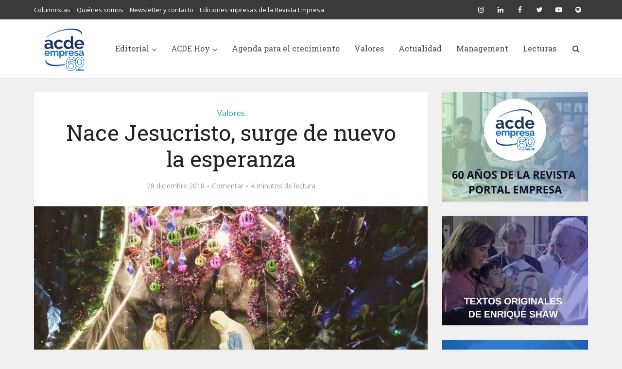

--- FILE ---
content_type: text/html; charset=UTF-8
request_url: https://empresa.org.ar/2018/nace-jesucristo-surge-de-nuevo-la-esperanza/
body_size: 22352
content:
<!DOCTYPE html>
<html lang="es" class="no-js no-svg">

<head>

<meta http-equiv="Content-Type" content="text/html; charset=UTF-8" />
<meta name="viewport" content="user-scalable=yes, width=device-width, initial-scale=1.0, maximum-scale=1, minimum-scale=1">
<link rel="profile" href="https://gmpg.org/xfn/11" />
<title>Nace Jesucristo, surge de nuevo la esperanza - ACDE Portal Empresa</title>

<!-- The SEO Framework por Sybre Waaijer -->
<meta name="robots" content="max-snippet:-1,max-image-preview:large,max-video-preview:-1" />
<link rel="canonical" href="https://empresa.org.ar/2018/nace-jesucristo-surge-de-nuevo-la-esperanza/" />
<meta name="description" content="Estamos ante la Espera del Nacimiento del Redentor. Esto es para los creyentes y toda persona de buena voluntad. Los acontecimientos del Señor tienen valía por…" />
<meta property="og:type" content="article" />
<meta property="og:locale" content="es_ES" />
<meta property="og:site_name" content="ACDE Portal Empresa" />
<meta property="og:title" content="Nace Jesucristo, surge de nuevo la esperanza" />
<meta property="og:description" content="Estamos ante la Espera del Nacimiento del Redentor. Esto es para los creyentes y toda persona de buena voluntad. Los acontecimientos del Señor tienen valía por hoy, ayer y siempre. Lo eterno inunda el…" />
<meta property="og:url" content="https://empresa.org.ar/2018/nace-jesucristo-surge-de-nuevo-la-esperanza/" />
<meta property="og:image" content="https://empresa.org.ar/wp-content/uploads/2018/12/Navidad.jpeg" />
<meta property="og:image:width" content="1920" />
<meta property="og:image:height" content="1279" />
<meta property="article:published_time" content="2018-12-28T20:36:28+00:00" />
<meta property="article:modified_time" content="2018-12-28T20:36:28+00:00" />
<meta name="twitter:card" content="summary_large_image" />
<meta name="twitter:title" content="Nace Jesucristo, surge de nuevo la esperanza" />
<meta name="twitter:description" content="Estamos ante la Espera del Nacimiento del Redentor. Esto es para los creyentes y toda persona de buena voluntad. Los acontecimientos del Señor tienen valía por hoy, ayer y siempre. Lo eterno inunda el…" />
<meta name="twitter:image" content="https://empresa.org.ar/wp-content/uploads/2018/12/Navidad.jpeg" />
<script type="application/ld+json">{"@context":"https://schema.org","@graph":[{"@type":"WebSite","@id":"https://empresa.org.ar/#/schema/WebSite","url":"https://empresa.org.ar/","name":"ACDE Portal Empresa","inLanguage":"es","potentialAction":{"@type":"SearchAction","target":{"@type":"EntryPoint","urlTemplate":"https://empresa.org.ar/search/{search_term_string}/"},"query-input":"required name=search_term_string"},"publisher":{"@type":"Organization","@id":"https://empresa.org.ar/#/schema/Organization","name":"ACDE Portal Empresa","url":"https://empresa.org.ar/","logo":{"@type":"ImageObject","url":"https://empresa.org.ar/wp-content/uploads/2025/03/cropped-Logo-Revista-Acde-60-anos-fdo.-azul.jpg","contentUrl":"https://empresa.org.ar/wp-content/uploads/2025/03/cropped-Logo-Revista-Acde-60-anos-fdo.-azul.jpg","width":512,"height":512,"contentSize":"708098"}}},{"@type":"WebPage","@id":"https://empresa.org.ar/2018/nace-jesucristo-surge-de-nuevo-la-esperanza/","url":"https://empresa.org.ar/2018/nace-jesucristo-surge-de-nuevo-la-esperanza/","name":"Nace Jesucristo, surge de nuevo la esperanza - ACDE Portal Empresa","description":"Estamos ante la Espera del Nacimiento del Redentor. Esto es para los creyentes y toda persona de buena voluntad. Los acontecimientos del Señor tienen valía por…","inLanguage":"es","isPartOf":{"@id":"https://empresa.org.ar/#/schema/WebSite"},"breadcrumb":{"@type":"BreadcrumbList","@id":"https://empresa.org.ar/#/schema/BreadcrumbList","itemListElement":[{"@type":"ListItem","position":1,"item":"https://empresa.org.ar/","name":"ACDE Portal Empresa"},{"@type":"ListItem","position":2,"item":"https://empresa.org.ar/seccion/testimonio-valores/","name":"Categoría: Valores"},{"@type":"ListItem","position":3,"name":"Nace Jesucristo, surge de nuevo la esperanza"}]},"potentialAction":{"@type":"ReadAction","target":"https://empresa.org.ar/2018/nace-jesucristo-surge-de-nuevo-la-esperanza/"},"datePublished":"2018-12-28T20:36:28+00:00","dateModified":"2018-12-28T20:36:28+00:00","author":{"@type":"Person","@id":"https://empresa.org.ar/#/schema/Person/58969f6bc4c2fae7681aa7fc2466302d","name":"Rubén O. Frassia","description":"Obispo Em&eacute;rito de la Di&oacute;cesis de Avellaneda-Lan&uacute;s y miembro de la Comisi&oacute;n Episcopal de Pastoral Social. Bachiller en Teolog&iacute;a por la Universidad Cat&oacute;lica Argentina y se licenci&oacute; en Teolog&iacute;a Moral por la Universidad Gregoriana."}}]}</script>
<!-- / The SEO Framework por Sybre Waaijer | 22.61ms meta | 3.29ms boot -->

<link rel='dns-prefetch' href='//www.googletagmanager.com' />
<link rel='dns-prefetch' href='//fonts.googleapis.com' />
<link rel="alternate" type="application/rss+xml" title="ACDE Portal Empresa &raquo; Feed" href="https://empresa.org.ar/feed/" />
<link rel="alternate" type="application/rss+xml" title="ACDE Portal Empresa &raquo; Feed de los comentarios" href="https://empresa.org.ar/comments/feed/" />
<link rel="alternate" type="application/rss+xml" title="ACDE Portal Empresa &raquo; Comentario Nace Jesucristo, surge de nuevo la esperanza del feed" href="https://empresa.org.ar/2018/nace-jesucristo-surge-de-nuevo-la-esperanza/feed/" />
<link rel="alternate" title="oEmbed (JSON)" type="application/json+oembed" href="https://empresa.org.ar/wp-json/oembed/1.0/embed?url=https%3A%2F%2Fempresa.org.ar%2F2018%2Fnace-jesucristo-surge-de-nuevo-la-esperanza%2F" />
<link rel="alternate" title="oEmbed (XML)" type="text/xml+oembed" href="https://empresa.org.ar/wp-json/oembed/1.0/embed?url=https%3A%2F%2Fempresa.org.ar%2F2018%2Fnace-jesucristo-surge-de-nuevo-la-esperanza%2F&#038;format=xml" />
<style id='wp-img-auto-sizes-contain-inline-css' type='text/css'>
img:is([sizes=auto i],[sizes^="auto," i]){contain-intrinsic-size:3000px 1500px}
/*# sourceURL=wp-img-auto-sizes-contain-inline-css */
</style>
<style id='wp-emoji-styles-inline-css' type='text/css'>

	img.wp-smiley, img.emoji {
		display: inline !important;
		border: none !important;
		box-shadow: none !important;
		height: 1em !important;
		width: 1em !important;
		margin: 0 0.07em !important;
		vertical-align: -0.1em !important;
		background: none !important;
		padding: 0 !important;
	}
/*# sourceURL=wp-emoji-styles-inline-css */
</style>
<style id='wp-block-library-inline-css' type='text/css'>
:root{--wp-block-synced-color:#7a00df;--wp-block-synced-color--rgb:122,0,223;--wp-bound-block-color:var(--wp-block-synced-color);--wp-editor-canvas-background:#ddd;--wp-admin-theme-color:#007cba;--wp-admin-theme-color--rgb:0,124,186;--wp-admin-theme-color-darker-10:#006ba1;--wp-admin-theme-color-darker-10--rgb:0,107,160.5;--wp-admin-theme-color-darker-20:#005a87;--wp-admin-theme-color-darker-20--rgb:0,90,135;--wp-admin-border-width-focus:2px}@media (min-resolution:192dpi){:root{--wp-admin-border-width-focus:1.5px}}.wp-element-button{cursor:pointer}:root .has-very-light-gray-background-color{background-color:#eee}:root .has-very-dark-gray-background-color{background-color:#313131}:root .has-very-light-gray-color{color:#eee}:root .has-very-dark-gray-color{color:#313131}:root .has-vivid-green-cyan-to-vivid-cyan-blue-gradient-background{background:linear-gradient(135deg,#00d084,#0693e3)}:root .has-purple-crush-gradient-background{background:linear-gradient(135deg,#34e2e4,#4721fb 50%,#ab1dfe)}:root .has-hazy-dawn-gradient-background{background:linear-gradient(135deg,#faaca8,#dad0ec)}:root .has-subdued-olive-gradient-background{background:linear-gradient(135deg,#fafae1,#67a671)}:root .has-atomic-cream-gradient-background{background:linear-gradient(135deg,#fdd79a,#004a59)}:root .has-nightshade-gradient-background{background:linear-gradient(135deg,#330968,#31cdcf)}:root .has-midnight-gradient-background{background:linear-gradient(135deg,#020381,#2874fc)}:root{--wp--preset--font-size--normal:16px;--wp--preset--font-size--huge:42px}.has-regular-font-size{font-size:1em}.has-larger-font-size{font-size:2.625em}.has-normal-font-size{font-size:var(--wp--preset--font-size--normal)}.has-huge-font-size{font-size:var(--wp--preset--font-size--huge)}.has-text-align-center{text-align:center}.has-text-align-left{text-align:left}.has-text-align-right{text-align:right}.has-fit-text{white-space:nowrap!important}#end-resizable-editor-section{display:none}.aligncenter{clear:both}.items-justified-left{justify-content:flex-start}.items-justified-center{justify-content:center}.items-justified-right{justify-content:flex-end}.items-justified-space-between{justify-content:space-between}.screen-reader-text{border:0;clip-path:inset(50%);height:1px;margin:-1px;overflow:hidden;padding:0;position:absolute;width:1px;word-wrap:normal!important}.screen-reader-text:focus{background-color:#ddd;clip-path:none;color:#444;display:block;font-size:1em;height:auto;left:5px;line-height:normal;padding:15px 23px 14px;text-decoration:none;top:5px;width:auto;z-index:100000}html :where(.has-border-color){border-style:solid}html :where([style*=border-top-color]){border-top-style:solid}html :where([style*=border-right-color]){border-right-style:solid}html :where([style*=border-bottom-color]){border-bottom-style:solid}html :where([style*=border-left-color]){border-left-style:solid}html :where([style*=border-width]){border-style:solid}html :where([style*=border-top-width]){border-top-style:solid}html :where([style*=border-right-width]){border-right-style:solid}html :where([style*=border-bottom-width]){border-bottom-style:solid}html :where([style*=border-left-width]){border-left-style:solid}html :where(img[class*=wp-image-]){height:auto;max-width:100%}:where(figure){margin:0 0 1em}html :where(.is-position-sticky){--wp-admin--admin-bar--position-offset:var(--wp-admin--admin-bar--height,0px)}@media screen and (max-width:600px){html :where(.is-position-sticky){--wp-admin--admin-bar--position-offset:0px}}

/*# sourceURL=wp-block-library-inline-css */
</style><style id='wp-block-image-inline-css' type='text/css'>
.wp-block-image>a,.wp-block-image>figure>a{display:inline-block}.wp-block-image img{box-sizing:border-box;height:auto;max-width:100%;vertical-align:bottom}@media not (prefers-reduced-motion){.wp-block-image img.hide{visibility:hidden}.wp-block-image img.show{animation:show-content-image .4s}}.wp-block-image[style*=border-radius] img,.wp-block-image[style*=border-radius]>a{border-radius:inherit}.wp-block-image.has-custom-border img{box-sizing:border-box}.wp-block-image.aligncenter{text-align:center}.wp-block-image.alignfull>a,.wp-block-image.alignwide>a{width:100%}.wp-block-image.alignfull img,.wp-block-image.alignwide img{height:auto;width:100%}.wp-block-image .aligncenter,.wp-block-image .alignleft,.wp-block-image .alignright,.wp-block-image.aligncenter,.wp-block-image.alignleft,.wp-block-image.alignright{display:table}.wp-block-image .aligncenter>figcaption,.wp-block-image .alignleft>figcaption,.wp-block-image .alignright>figcaption,.wp-block-image.aligncenter>figcaption,.wp-block-image.alignleft>figcaption,.wp-block-image.alignright>figcaption{caption-side:bottom;display:table-caption}.wp-block-image .alignleft{float:left;margin:.5em 1em .5em 0}.wp-block-image .alignright{float:right;margin:.5em 0 .5em 1em}.wp-block-image .aligncenter{margin-left:auto;margin-right:auto}.wp-block-image :where(figcaption){margin-bottom:1em;margin-top:.5em}.wp-block-image.is-style-circle-mask img{border-radius:9999px}@supports ((-webkit-mask-image:none) or (mask-image:none)) or (-webkit-mask-image:none){.wp-block-image.is-style-circle-mask img{border-radius:0;-webkit-mask-image:url('data:image/svg+xml;utf8,<svg viewBox="0 0 100 100" xmlns="http://www.w3.org/2000/svg"><circle cx="50" cy="50" r="50"/></svg>');mask-image:url('data:image/svg+xml;utf8,<svg viewBox="0 0 100 100" xmlns="http://www.w3.org/2000/svg"><circle cx="50" cy="50" r="50"/></svg>');mask-mode:alpha;-webkit-mask-position:center;mask-position:center;-webkit-mask-repeat:no-repeat;mask-repeat:no-repeat;-webkit-mask-size:contain;mask-size:contain}}:root :where(.wp-block-image.is-style-rounded img,.wp-block-image .is-style-rounded img){border-radius:9999px}.wp-block-image figure{margin:0}.wp-lightbox-container{display:flex;flex-direction:column;position:relative}.wp-lightbox-container img{cursor:zoom-in}.wp-lightbox-container img:hover+button{opacity:1}.wp-lightbox-container button{align-items:center;backdrop-filter:blur(16px) saturate(180%);background-color:#5a5a5a40;border:none;border-radius:4px;cursor:zoom-in;display:flex;height:20px;justify-content:center;opacity:0;padding:0;position:absolute;right:16px;text-align:center;top:16px;width:20px;z-index:100}@media not (prefers-reduced-motion){.wp-lightbox-container button{transition:opacity .2s ease}}.wp-lightbox-container button:focus-visible{outline:3px auto #5a5a5a40;outline:3px auto -webkit-focus-ring-color;outline-offset:3px}.wp-lightbox-container button:hover{cursor:pointer;opacity:1}.wp-lightbox-container button:focus{opacity:1}.wp-lightbox-container button:focus,.wp-lightbox-container button:hover,.wp-lightbox-container button:not(:hover):not(:active):not(.has-background){background-color:#5a5a5a40;border:none}.wp-lightbox-overlay{box-sizing:border-box;cursor:zoom-out;height:100vh;left:0;overflow:hidden;position:fixed;top:0;visibility:hidden;width:100%;z-index:100000}.wp-lightbox-overlay .close-button{align-items:center;cursor:pointer;display:flex;justify-content:center;min-height:40px;min-width:40px;padding:0;position:absolute;right:calc(env(safe-area-inset-right) + 16px);top:calc(env(safe-area-inset-top) + 16px);z-index:5000000}.wp-lightbox-overlay .close-button:focus,.wp-lightbox-overlay .close-button:hover,.wp-lightbox-overlay .close-button:not(:hover):not(:active):not(.has-background){background:none;border:none}.wp-lightbox-overlay .lightbox-image-container{height:var(--wp--lightbox-container-height);left:50%;overflow:hidden;position:absolute;top:50%;transform:translate(-50%,-50%);transform-origin:top left;width:var(--wp--lightbox-container-width);z-index:9999999999}.wp-lightbox-overlay .wp-block-image{align-items:center;box-sizing:border-box;display:flex;height:100%;justify-content:center;margin:0;position:relative;transform-origin:0 0;width:100%;z-index:3000000}.wp-lightbox-overlay .wp-block-image img{height:var(--wp--lightbox-image-height);min-height:var(--wp--lightbox-image-height);min-width:var(--wp--lightbox-image-width);width:var(--wp--lightbox-image-width)}.wp-lightbox-overlay .wp-block-image figcaption{display:none}.wp-lightbox-overlay button{background:none;border:none}.wp-lightbox-overlay .scrim{background-color:#fff;height:100%;opacity:.9;position:absolute;width:100%;z-index:2000000}.wp-lightbox-overlay.active{visibility:visible}@media not (prefers-reduced-motion){.wp-lightbox-overlay.active{animation:turn-on-visibility .25s both}.wp-lightbox-overlay.active img{animation:turn-on-visibility .35s both}.wp-lightbox-overlay.show-closing-animation:not(.active){animation:turn-off-visibility .35s both}.wp-lightbox-overlay.show-closing-animation:not(.active) img{animation:turn-off-visibility .25s both}.wp-lightbox-overlay.zoom.active{animation:none;opacity:1;visibility:visible}.wp-lightbox-overlay.zoom.active .lightbox-image-container{animation:lightbox-zoom-in .4s}.wp-lightbox-overlay.zoom.active .lightbox-image-container img{animation:none}.wp-lightbox-overlay.zoom.active .scrim{animation:turn-on-visibility .4s forwards}.wp-lightbox-overlay.zoom.show-closing-animation:not(.active){animation:none}.wp-lightbox-overlay.zoom.show-closing-animation:not(.active) .lightbox-image-container{animation:lightbox-zoom-out .4s}.wp-lightbox-overlay.zoom.show-closing-animation:not(.active) .lightbox-image-container img{animation:none}.wp-lightbox-overlay.zoom.show-closing-animation:not(.active) .scrim{animation:turn-off-visibility .4s forwards}}@keyframes show-content-image{0%{visibility:hidden}99%{visibility:hidden}to{visibility:visible}}@keyframes turn-on-visibility{0%{opacity:0}to{opacity:1}}@keyframes turn-off-visibility{0%{opacity:1;visibility:visible}99%{opacity:0;visibility:visible}to{opacity:0;visibility:hidden}}@keyframes lightbox-zoom-in{0%{transform:translate(calc((-100vw + var(--wp--lightbox-scrollbar-width))/2 + var(--wp--lightbox-initial-left-position)),calc(-50vh + var(--wp--lightbox-initial-top-position))) scale(var(--wp--lightbox-scale))}to{transform:translate(-50%,-50%) scale(1)}}@keyframes lightbox-zoom-out{0%{transform:translate(-50%,-50%) scale(1);visibility:visible}99%{visibility:visible}to{transform:translate(calc((-100vw + var(--wp--lightbox-scrollbar-width))/2 + var(--wp--lightbox-initial-left-position)),calc(-50vh + var(--wp--lightbox-initial-top-position))) scale(var(--wp--lightbox-scale));visibility:hidden}}
/*# sourceURL=https://empresa.org.ar/wp-includes/blocks/image/style.min.css */
</style>
<style id='global-styles-inline-css' type='text/css'>
:root{--wp--preset--aspect-ratio--square: 1;--wp--preset--aspect-ratio--4-3: 4/3;--wp--preset--aspect-ratio--3-4: 3/4;--wp--preset--aspect-ratio--3-2: 3/2;--wp--preset--aspect-ratio--2-3: 2/3;--wp--preset--aspect-ratio--16-9: 16/9;--wp--preset--aspect-ratio--9-16: 9/16;--wp--preset--color--black: #000000;--wp--preset--color--cyan-bluish-gray: #abb8c3;--wp--preset--color--white: #ffffff;--wp--preset--color--pale-pink: #f78da7;--wp--preset--color--vivid-red: #cf2e2e;--wp--preset--color--luminous-vivid-orange: #ff6900;--wp--preset--color--luminous-vivid-amber: #fcb900;--wp--preset--color--light-green-cyan: #7bdcb5;--wp--preset--color--vivid-green-cyan: #00d084;--wp--preset--color--pale-cyan-blue: #8ed1fc;--wp--preset--color--vivid-cyan-blue: #0693e3;--wp--preset--color--vivid-purple: #9b51e0;--wp--preset--color--vce-acc: #cf4d35;--wp--preset--color--vce-meta: #9b9b9b;--wp--preset--color--vce-txt: #444444;--wp--preset--color--vce-bg: #ffffff;--wp--preset--color--vce-cat-0: ;--wp--preset--color--vce-cat-614: #273746;--wp--preset--color--vce-cat-41: #707B7C ;--wp--preset--color--vce-cat-556: #A6ACAF ;--wp--preset--color--vce-cat-205: #CA6F1E ;--wp--preset--color--vce-cat-45: #D4AC0D ;--wp--preset--color--vce-cat-43: #229954;--wp--preset--color--vce-cat-42: #2471A3;--wp--preset--color--vce-cat-40: #884EA0 ;--wp--preset--color--vce-cat-780: #2E86C1 ;--wp--preset--color--vce-cat-46: #17A589 ;--wp--preset--gradient--vivid-cyan-blue-to-vivid-purple: linear-gradient(135deg,rgb(6,147,227) 0%,rgb(155,81,224) 100%);--wp--preset--gradient--light-green-cyan-to-vivid-green-cyan: linear-gradient(135deg,rgb(122,220,180) 0%,rgb(0,208,130) 100%);--wp--preset--gradient--luminous-vivid-amber-to-luminous-vivid-orange: linear-gradient(135deg,rgb(252,185,0) 0%,rgb(255,105,0) 100%);--wp--preset--gradient--luminous-vivid-orange-to-vivid-red: linear-gradient(135deg,rgb(255,105,0) 0%,rgb(207,46,46) 100%);--wp--preset--gradient--very-light-gray-to-cyan-bluish-gray: linear-gradient(135deg,rgb(238,238,238) 0%,rgb(169,184,195) 100%);--wp--preset--gradient--cool-to-warm-spectrum: linear-gradient(135deg,rgb(74,234,220) 0%,rgb(151,120,209) 20%,rgb(207,42,186) 40%,rgb(238,44,130) 60%,rgb(251,105,98) 80%,rgb(254,248,76) 100%);--wp--preset--gradient--blush-light-purple: linear-gradient(135deg,rgb(255,206,236) 0%,rgb(152,150,240) 100%);--wp--preset--gradient--blush-bordeaux: linear-gradient(135deg,rgb(254,205,165) 0%,rgb(254,45,45) 50%,rgb(107,0,62) 100%);--wp--preset--gradient--luminous-dusk: linear-gradient(135deg,rgb(255,203,112) 0%,rgb(199,81,192) 50%,rgb(65,88,208) 100%);--wp--preset--gradient--pale-ocean: linear-gradient(135deg,rgb(255,245,203) 0%,rgb(182,227,212) 50%,rgb(51,167,181) 100%);--wp--preset--gradient--electric-grass: linear-gradient(135deg,rgb(202,248,128) 0%,rgb(113,206,126) 100%);--wp--preset--gradient--midnight: linear-gradient(135deg,rgb(2,3,129) 0%,rgb(40,116,252) 100%);--wp--preset--font-size--small: 13px;--wp--preset--font-size--medium: 20px;--wp--preset--font-size--large: 21px;--wp--preset--font-size--x-large: 42px;--wp--preset--font-size--normal: 16px;--wp--preset--font-size--huge: 28px;--wp--preset--spacing--20: 0.44rem;--wp--preset--spacing--30: 0.67rem;--wp--preset--spacing--40: 1rem;--wp--preset--spacing--50: 1.5rem;--wp--preset--spacing--60: 2.25rem;--wp--preset--spacing--70: 3.38rem;--wp--preset--spacing--80: 5.06rem;--wp--preset--shadow--natural: 6px 6px 9px rgba(0, 0, 0, 0.2);--wp--preset--shadow--deep: 12px 12px 50px rgba(0, 0, 0, 0.4);--wp--preset--shadow--sharp: 6px 6px 0px rgba(0, 0, 0, 0.2);--wp--preset--shadow--outlined: 6px 6px 0px -3px rgb(255, 255, 255), 6px 6px rgb(0, 0, 0);--wp--preset--shadow--crisp: 6px 6px 0px rgb(0, 0, 0);}:where(.is-layout-flex){gap: 0.5em;}:where(.is-layout-grid){gap: 0.5em;}body .is-layout-flex{display: flex;}.is-layout-flex{flex-wrap: wrap;align-items: center;}.is-layout-flex > :is(*, div){margin: 0;}body .is-layout-grid{display: grid;}.is-layout-grid > :is(*, div){margin: 0;}:where(.wp-block-columns.is-layout-flex){gap: 2em;}:where(.wp-block-columns.is-layout-grid){gap: 2em;}:where(.wp-block-post-template.is-layout-flex){gap: 1.25em;}:where(.wp-block-post-template.is-layout-grid){gap: 1.25em;}.has-black-color{color: var(--wp--preset--color--black) !important;}.has-cyan-bluish-gray-color{color: var(--wp--preset--color--cyan-bluish-gray) !important;}.has-white-color{color: var(--wp--preset--color--white) !important;}.has-pale-pink-color{color: var(--wp--preset--color--pale-pink) !important;}.has-vivid-red-color{color: var(--wp--preset--color--vivid-red) !important;}.has-luminous-vivid-orange-color{color: var(--wp--preset--color--luminous-vivid-orange) !important;}.has-luminous-vivid-amber-color{color: var(--wp--preset--color--luminous-vivid-amber) !important;}.has-light-green-cyan-color{color: var(--wp--preset--color--light-green-cyan) !important;}.has-vivid-green-cyan-color{color: var(--wp--preset--color--vivid-green-cyan) !important;}.has-pale-cyan-blue-color{color: var(--wp--preset--color--pale-cyan-blue) !important;}.has-vivid-cyan-blue-color{color: var(--wp--preset--color--vivid-cyan-blue) !important;}.has-vivid-purple-color{color: var(--wp--preset--color--vivid-purple) !important;}.has-black-background-color{background-color: var(--wp--preset--color--black) !important;}.has-cyan-bluish-gray-background-color{background-color: var(--wp--preset--color--cyan-bluish-gray) !important;}.has-white-background-color{background-color: var(--wp--preset--color--white) !important;}.has-pale-pink-background-color{background-color: var(--wp--preset--color--pale-pink) !important;}.has-vivid-red-background-color{background-color: var(--wp--preset--color--vivid-red) !important;}.has-luminous-vivid-orange-background-color{background-color: var(--wp--preset--color--luminous-vivid-orange) !important;}.has-luminous-vivid-amber-background-color{background-color: var(--wp--preset--color--luminous-vivid-amber) !important;}.has-light-green-cyan-background-color{background-color: var(--wp--preset--color--light-green-cyan) !important;}.has-vivid-green-cyan-background-color{background-color: var(--wp--preset--color--vivid-green-cyan) !important;}.has-pale-cyan-blue-background-color{background-color: var(--wp--preset--color--pale-cyan-blue) !important;}.has-vivid-cyan-blue-background-color{background-color: var(--wp--preset--color--vivid-cyan-blue) !important;}.has-vivid-purple-background-color{background-color: var(--wp--preset--color--vivid-purple) !important;}.has-black-border-color{border-color: var(--wp--preset--color--black) !important;}.has-cyan-bluish-gray-border-color{border-color: var(--wp--preset--color--cyan-bluish-gray) !important;}.has-white-border-color{border-color: var(--wp--preset--color--white) !important;}.has-pale-pink-border-color{border-color: var(--wp--preset--color--pale-pink) !important;}.has-vivid-red-border-color{border-color: var(--wp--preset--color--vivid-red) !important;}.has-luminous-vivid-orange-border-color{border-color: var(--wp--preset--color--luminous-vivid-orange) !important;}.has-luminous-vivid-amber-border-color{border-color: var(--wp--preset--color--luminous-vivid-amber) !important;}.has-light-green-cyan-border-color{border-color: var(--wp--preset--color--light-green-cyan) !important;}.has-vivid-green-cyan-border-color{border-color: var(--wp--preset--color--vivid-green-cyan) !important;}.has-pale-cyan-blue-border-color{border-color: var(--wp--preset--color--pale-cyan-blue) !important;}.has-vivid-cyan-blue-border-color{border-color: var(--wp--preset--color--vivid-cyan-blue) !important;}.has-vivid-purple-border-color{border-color: var(--wp--preset--color--vivid-purple) !important;}.has-vivid-cyan-blue-to-vivid-purple-gradient-background{background: var(--wp--preset--gradient--vivid-cyan-blue-to-vivid-purple) !important;}.has-light-green-cyan-to-vivid-green-cyan-gradient-background{background: var(--wp--preset--gradient--light-green-cyan-to-vivid-green-cyan) !important;}.has-luminous-vivid-amber-to-luminous-vivid-orange-gradient-background{background: var(--wp--preset--gradient--luminous-vivid-amber-to-luminous-vivid-orange) !important;}.has-luminous-vivid-orange-to-vivid-red-gradient-background{background: var(--wp--preset--gradient--luminous-vivid-orange-to-vivid-red) !important;}.has-very-light-gray-to-cyan-bluish-gray-gradient-background{background: var(--wp--preset--gradient--very-light-gray-to-cyan-bluish-gray) !important;}.has-cool-to-warm-spectrum-gradient-background{background: var(--wp--preset--gradient--cool-to-warm-spectrum) !important;}.has-blush-light-purple-gradient-background{background: var(--wp--preset--gradient--blush-light-purple) !important;}.has-blush-bordeaux-gradient-background{background: var(--wp--preset--gradient--blush-bordeaux) !important;}.has-luminous-dusk-gradient-background{background: var(--wp--preset--gradient--luminous-dusk) !important;}.has-pale-ocean-gradient-background{background: var(--wp--preset--gradient--pale-ocean) !important;}.has-electric-grass-gradient-background{background: var(--wp--preset--gradient--electric-grass) !important;}.has-midnight-gradient-background{background: var(--wp--preset--gradient--midnight) !important;}.has-small-font-size{font-size: var(--wp--preset--font-size--small) !important;}.has-medium-font-size{font-size: var(--wp--preset--font-size--medium) !important;}.has-large-font-size{font-size: var(--wp--preset--font-size--large) !important;}.has-x-large-font-size{font-size: var(--wp--preset--font-size--x-large) !important;}
/*# sourceURL=global-styles-inline-css */
</style>

<style id='classic-theme-styles-inline-css' type='text/css'>
/*! This file is auto-generated */
.wp-block-button__link{color:#fff;background-color:#32373c;border-radius:9999px;box-shadow:none;text-decoration:none;padding:calc(.667em + 2px) calc(1.333em + 2px);font-size:1.125em}.wp-block-file__button{background:#32373c;color:#fff;text-decoration:none}
/*# sourceURL=/wp-includes/css/classic-themes.min.css */
</style>
<link rel='stylesheet' id='contact-form-7-css' href='https://empresa.org.ar/wp-content/plugins/contact-form-7/includes/css/styles.css?ver=6.1.4' type='text/css' media='all' />
<style id='contact-form-7-inline-css' type='text/css'>
.wpcf7 .wpcf7-recaptcha iframe {margin-bottom: 0;}.wpcf7 .wpcf7-recaptcha[data-align="center"] > div {margin: 0 auto;}.wpcf7 .wpcf7-recaptcha[data-align="right"] > div {margin: 0 0 0 auto;}
/*# sourceURL=contact-form-7-inline-css */
</style>
<link rel='stylesheet' id='mks_shortcodes_simple_line_icons-css' href='https://empresa.org.ar/wp-content/plugins/meks-flexible-shortcodes/css/simple-line/simple-line-icons.css?ver=1.3.8' type='text/css' media='screen' />
<link rel='stylesheet' id='mks_shortcodes_css-css' href='https://empresa.org.ar/wp-content/plugins/meks-flexible-shortcodes/css/style.css?ver=1.3.8' type='text/css' media='screen' />
<link rel='stylesheet' id='wp-polls-css' href='https://empresa.org.ar/wp-content/plugins/wp-polls/polls-css.css?ver=2.77.3' type='text/css' media='all' />
<style id='wp-polls-inline-css' type='text/css'>
.wp-polls .pollbar {
	margin: 1px;
	font-size: 6px;
	line-height: 8px;
	height: 8px;
	background-image: url('https://empresa.org.ar/wp-content/plugins/wp-polls/images/default/pollbg.gif');
	border: 1px solid #c8c8c8;
}

/*# sourceURL=wp-polls-inline-css */
</style>
<link rel='stylesheet' id='ppress-frontend-css' href='https://empresa.org.ar/wp-content/plugins/wp-user-avatar/assets/css/frontend.min.css?ver=4.16.8' type='text/css' media='all' />
<link rel='stylesheet' id='ppress-flatpickr-css' href='https://empresa.org.ar/wp-content/plugins/wp-user-avatar/assets/flatpickr/flatpickr.min.css?ver=4.16.8' type='text/css' media='all' />
<link rel='stylesheet' id='ppress-select2-css' href='https://empresa.org.ar/wp-content/plugins/wp-user-avatar/assets/select2/select2.min.css?ver=aeeac71a1620be79b2e133ebb0d11e9e' type='text/css' media='all' />
<link rel='stylesheet' id='daextrevop-audio-file-player-css' href='https://empresa.org.ar/wp-content/plugins/real-voice-pro/public/assets/css/audio-file-player.css?ver=1.24' type='text/css' media='all' />
<link rel='stylesheet' id='daextrevop-custom-css' href='https://empresa.org.ar/wp-content/uploads/daextrevop_uploads/custom-1.css?ver=1.24' type='text/css' media='all' />
<link crossorigin="anonymous" rel='stylesheet' id='vce-fonts-css' href='https://fonts.googleapis.com/css?family=Open+Sans%3A400%7CRoboto+Slab%3A400&#038;subset=latin%2Clatin-ext&#038;ver=2.9.8' type='text/css' media='all' />
<link rel='stylesheet' id='vce-style-css' href='https://empresa.org.ar/wp-content/themes/voice/assets/css/main.css?ver=2.9.8' type='text/css' media='all' />
<style id='vce-style-inline-css' type='text/css'>
body, button, input, select, textarea {font-size: 1.6rem;}.vce-single .entry-headline p{font-size: 2.2rem;}.main-navigation a{font-size: 1.6rem;}.sidebar .widget-title{font-size: 1.8rem;}.sidebar .widget, .vce-lay-c .entry-content, .vce-lay-h .entry-content {font-size: 1.4rem;}.vce-featured-link-article{font-size: 5.2rem;}.vce-featured-grid-big.vce-featured-grid .vce-featured-link-article{font-size: 3.4rem;}.vce-featured-grid .vce-featured-link-article{font-size: 2.2rem;}h1 { font-size: 4.5rem; }h2 { font-size: 4.0rem; }h3 { font-size: 3.5rem; }h4 { font-size: 2.5rem; }h5 { font-size: 2.0rem; }h6 { font-size: 1.8rem; }.comment-reply-title, .main-box-title{font-size: 2.2rem;}h1.entry-title{font-size: 4.5rem;}.vce-lay-a .entry-title a{font-size: 3.4rem;}.vce-lay-b .entry-title{font-size: 2.4rem;}.vce-lay-c .entry-title, .vce-sid-none .vce-lay-c .entry-title{font-size: 2.2rem;}.vce-lay-d .entry-title{font-size: 1.5rem;}.vce-lay-e .entry-title{font-size: 1.4rem;}.vce-lay-f .entry-title{font-size: 1.4rem;}.vce-lay-g .entry-title a, .vce-lay-g .entry-title a:hover{font-size: 3.0rem;}.vce-lay-h .entry-title{font-size: 2.4rem;}.entry-meta div,.entry-meta div a,.vce-lay-g .meta-item,.vce-lay-c .meta-item{font-size: 1.4rem;}.vce-lay-d .meta-category a,.vce-lay-d .entry-meta div,.vce-lay-d .entry-meta div a,.vce-lay-e .entry-meta div,.vce-lay-e .entry-meta div a,.vce-lay-e .fn,.vce-lay-e .meta-item{font-size: 1.3rem;}body {background-color:#f0f0f0;}body,.mks_author_widget h3,.site-description,.meta-category a,textarea {font-family: 'Open Sans';font-weight: 400;}h1,h2,h3,h4,h5,h6,blockquote,.vce-post-link,.site-title,.site-title a,.main-box-title,.comment-reply-title,.entry-title a,.vce-single .entry-headline p,.vce-prev-next-link,.author-title,.mks_pullquote,.widget_rss ul li .rsswidget,#bbpress-forums .bbp-forum-title,#bbpress-forums .bbp-topic-permalink {font-family: 'Roboto Slab';font-weight: 400;}.main-navigation a,.sidr a{font-family: 'Roboto Slab';font-weight: 400;}.vce-single .entry-content,.vce-single .entry-headline,.vce-single .entry-footer,.vce-share-bar {width: 600px;}.vce-lay-a .lay-a-content{width: 600px;max-width: 600px;}.vce-page .entry-content,.vce-page .entry-title-page {width: 600px;}.vce-sid-none .vce-single .entry-content,.vce-sid-none .vce-single .entry-headline,.vce-sid-none .vce-single .entry-footer {width: 800px;}.vce-sid-none .vce-page .entry-content,.vce-sid-none .vce-page .entry-title-page,.error404 .entry-content {width: 800px;max-width: 800px;}body, button, input, select, textarea{color: #444444;}h1,h2,h3,h4,h5,h6,.entry-title a,.prev-next-nav a,#bbpress-forums .bbp-forum-title, #bbpress-forums .bbp-topic-permalink,.woocommerce ul.products li.product .price .amount{color: #232323;}a,.entry-title a:hover,.vce-prev-next-link:hover,.vce-author-links a:hover,.required,.error404 h4,.prev-next-nav a:hover,#bbpress-forums .bbp-forum-title:hover, #bbpress-forums .bbp-topic-permalink:hover,.woocommerce ul.products li.product h3:hover,.woocommerce ul.products li.product h3:hover mark,.main-box-title a:hover{color: #cf4d35;}.vce-square,.vce-main-content .mejs-controls .mejs-time-rail .mejs-time-current,button,input[type="button"],input[type="reset"],input[type="submit"],.vce-button,.pagination-wapper a,#vce-pagination .next.page-numbers,#vce-pagination .prev.page-numbers,#vce-pagination .page-numbers,#vce-pagination .page-numbers.current,.vce-link-pages a,#vce-pagination a,.vce-load-more a,.vce-slider-pagination .owl-nav > div,.vce-mega-menu-posts-wrap .owl-nav > div,.comment-reply-link:hover,.vce-featured-section a,.vce-lay-g .vce-featured-info .meta-category a,.vce-404-menu a,.vce-post.sticky .meta-image:before,#vce-pagination .page-numbers:hover,#bbpress-forums .bbp-pagination .current,#bbpress-forums .bbp-pagination a:hover,.woocommerce #respond input#submit,.woocommerce a.button,.woocommerce button.button,.woocommerce input.button,.woocommerce ul.products li.product .added_to_cart,.woocommerce #respond input#submit:hover,.woocommerce a.button:hover,.woocommerce button.button:hover,.woocommerce input.button:hover,.woocommerce ul.products li.product .added_to_cart:hover,.woocommerce #respond input#submit.alt,.woocommerce a.button.alt,.woocommerce button.button.alt,.woocommerce input.button.alt,.woocommerce #respond input#submit.alt:hover, .woocommerce a.button.alt:hover, .woocommerce button.button.alt:hover, .woocommerce input.button.alt:hover,.woocommerce span.onsale,.woocommerce .widget_price_filter .ui-slider .ui-slider-range,.woocommerce .widget_price_filter .ui-slider .ui-slider-handle,.comments-holder .navigation .page-numbers.current,.vce-lay-a .vce-read-more:hover,.vce-lay-c .vce-read-more:hover,body div.wpforms-container-full .wpforms-form input[type=submit], body div.wpforms-container-full .wpforms-form button[type=submit], body div.wpforms-container-full .wpforms-form .wpforms-page-button,body div.wpforms-container-full .wpforms-form input[type=submit]:hover, body div.wpforms-container-full .wpforms-form button[type=submit]:hover, body div.wpforms-container-full .wpforms-form .wpforms-page-button:hover {background-color: #cf4d35;}#vce-pagination .page-numbers,.comments-holder .navigation .page-numbers{background: transparent;color: #cf4d35;border: 1px solid #cf4d35;}.comments-holder .navigation .page-numbers:hover{background: #cf4d35;border: 1px solid #cf4d35;}.bbp-pagination-links a{background: transparent;color: #cf4d35;border: 1px solid #cf4d35 !important;}#vce-pagination .page-numbers.current,.bbp-pagination-links span.current,.comments-holder .navigation .page-numbers.current{border: 1px solid #cf4d35;}.widget_categories .cat-item:before,.widget_categories .cat-item .count{background: #cf4d35;}.comment-reply-link,.vce-lay-a .vce-read-more,.vce-lay-c .vce-read-more{border: 1px solid #cf4d35;}.entry-meta div,.entry-meta-count,.entry-meta div a,.comment-metadata a,.meta-category span,.meta-author-wrapped,.wp-caption .wp-caption-text,.widget_rss .rss-date,.sidebar cite,.site-footer cite,.sidebar .vce-post-list .entry-meta div,.sidebar .vce-post-list .entry-meta div a,.sidebar .vce-post-list .fn,.sidebar .vce-post-list .fn a,.site-footer .vce-post-list .entry-meta div,.site-footer .vce-post-list .entry-meta div a,.site-footer .vce-post-list .fn,.site-footer .vce-post-list .fn a,#bbpress-forums .bbp-topic-started-by,#bbpress-forums .bbp-topic-started-in,#bbpress-forums .bbp-forum-info .bbp-forum-content,#bbpress-forums p.bbp-topic-meta,span.bbp-admin-links a,.bbp-reply-post-date,#bbpress-forums li.bbp-header,#bbpress-forums li.bbp-footer,.woocommerce .woocommerce-result-count,.woocommerce .product_meta{color: #9b9b9b;}.main-box-title, .comment-reply-title, .main-box-head{background: #ffffff;color: #232323;}.main-box-title a{color: #232323;}.sidebar .widget .widget-title a{color: #232323;}.main-box,.comment-respond,.prev-next-nav{background: #f9f9f9;}.vce-post,ul.comment-list > li.comment,.main-box-single,.ie8 .vce-single,#disqus_thread,.vce-author-card,.vce-author-card .vce-content-outside,.mks-bredcrumbs-container,ul.comment-list > li.pingback{background: #ffffff;}.mks_tabs.horizontal .mks_tab_nav_item.active{border-bottom: 1px solid #ffffff;}.mks_tabs.horizontal .mks_tab_item,.mks_tabs.vertical .mks_tab_nav_item.active,.mks_tabs.horizontal .mks_tab_nav_item.active{background: #ffffff;}.mks_tabs.vertical .mks_tab_nav_item.active{border-right: 1px solid #ffffff;}#vce-pagination,.vce-slider-pagination .owl-controls,.vce-content-outside,.comments-holder .navigation{background: #f3f3f3;}.sidebar .widget-title{background: #ffffff;color: #232323;}.sidebar .widget{background: #f9f9f9;}.sidebar .widget,.sidebar .widget li a,.sidebar .mks_author_widget h3 a,.sidebar .mks_author_widget h3,.sidebar .vce-search-form .vce-search-input,.sidebar .vce-search-form .vce-search-input:focus{color: #444444;}.sidebar .widget li a:hover,.sidebar .widget a,.widget_nav_menu li.menu-item-has-children:hover:after,.widget_pages li.page_item_has_children:hover:after{color: #cf4d35;}.sidebar .tagcloud a {border: 1px solid #cf4d35;}.sidebar .mks_author_link,.sidebar .tagcloud a:hover,.sidebar .mks_themeforest_widget .more,.sidebar button,.sidebar input[type="button"],.sidebar input[type="reset"],.sidebar input[type="submit"],.sidebar .vce-button,.sidebar .bbp_widget_login .button{background-color: #cf4d35;}.sidebar .mks_author_widget .mks_autor_link_wrap,.sidebar .mks_themeforest_widget .mks_read_more,.widget .meks-instagram-follow-link {background: #f3f3f3;}.sidebar #wp-calendar caption,.sidebar .recentcomments,.sidebar .post-date,.sidebar #wp-calendar tbody{color: rgba(68,68,68,0.7);}.site-footer{background: #373941;}.site-footer .widget-title{color: #ffffff;}.site-footer,.site-footer .widget,.site-footer .widget li a,.site-footer .mks_author_widget h3 a,.site-footer .mks_author_widget h3,.site-footer .vce-search-form .vce-search-input,.site-footer .vce-search-form .vce-search-input:focus{color: #f9f9f9;}.site-footer .widget li a:hover,.site-footer .widget a,.site-info a{color: #cf4d35;}.site-footer .tagcloud a {border: 1px solid #cf4d35;}.site-footer .mks_author_link,.site-footer .mks_themeforest_widget .more,.site-footer button,.site-footer input[type="button"],.site-footer input[type="reset"],.site-footer input[type="submit"],.site-footer .vce-button,.site-footer .tagcloud a:hover{background-color: #cf4d35;}.site-footer #wp-calendar caption,.site-footer .recentcomments,.site-footer .post-date,.site-footer #wp-calendar tbody,.site-footer .site-info{color: rgba(249,249,249,0.7);}.top-header,.top-nav-menu li .sub-menu{background: #3a3a3a;}.top-header,.top-header a{color: #ffffff;}.top-header .vce-search-form .vce-search-input,.top-header .vce-search-input:focus,.top-header .vce-search-submit{color: #ffffff;}.top-header .vce-search-form .vce-search-input::-webkit-input-placeholder { color: #ffffff;}.top-header .vce-search-form .vce-search-input:-moz-placeholder { color: #ffffff;}.top-header .vce-search-form .vce-search-input::-moz-placeholder { color: #ffffff;}.top-header .vce-search-form .vce-search-input:-ms-input-placeholder { color: #ffffff;}.header-1-wrapper{height: 120px;padding-top: 15px;}.header-2-wrapper,.header-3-wrapper{height: 120px;}.header-2-wrapper .site-branding,.header-3-wrapper .site-branding{top: 15px;left: 0px;}.site-title a, .site-title a:hover{color: #ffffff;}.site-description{color: #aaaaaa;}.main-header{background-color: #ffffff;}.header-bottom-wrapper{background: #fcfcfc;}.vce-header-ads{margin: 15px 0;}.header-3-wrapper .nav-menu > li > a{padding: 50px 15px;}.header-sticky,.sidr{background: rgba(255,255,255,0.95);}.ie8 .header-sticky{background: #ffffff;}.main-navigation a,.nav-menu .vce-mega-menu > .sub-menu > li > a,.sidr li a,.vce-menu-parent{color: #4a4a4a;}.nav-menu > li:hover > a,.nav-menu > .current_page_item > a,.nav-menu > .current-menu-item > a,.nav-menu > .current-menu-ancestor > a,.main-navigation a.vce-item-selected,.main-navigation ul ul li:hover > a,.nav-menu ul .current-menu-item a,.nav-menu ul .current_page_item a,.vce-menu-parent:hover,.sidr li a:hover,.sidr li.sidr-class-current_page_item > a,.main-navigation li.current-menu-item.fa:before,.vce-responsive-nav{color: #cf4d35;}#sidr-id-vce_main_navigation_menu .soc-nav-menu li a:hover {color: #ffffff;}.nav-menu > li:hover > a,.nav-menu > .current_page_item > a,.nav-menu > .current-menu-item > a,.nav-menu > .current-menu-ancestor > a,.main-navigation a.vce-item-selected,.main-navigation ul ul,.header-sticky .nav-menu > .current_page_item:hover > a,.header-sticky .nav-menu > .current-menu-item:hover > a,.header-sticky .nav-menu > .current-menu-ancestor:hover > a,.header-sticky .main-navigation a.vce-item-selected:hover{background-color: #ffffff;}.search-header-wrap ul {border-top: 2px solid #cf4d35;}.vce-cart-icon a.vce-custom-cart span,.sidr-class-vce-custom-cart .sidr-class-vce-cart-count {background: #cf4d35;font-family: 'Open Sans';}.vce-border-top .main-box-title{border-top: 2px solid #cf4d35;}.tagcloud a:hover,.sidebar .widget .mks_author_link,.sidebar .widget.mks_themeforest_widget .more,.site-footer .widget .mks_author_link,.site-footer .widget.mks_themeforest_widget .more,.vce-lay-g .entry-meta div,.vce-lay-g .fn,.vce-lay-g .fn a{color: #FFF;}.vce-featured-header .vce-featured-header-background{opacity: 0.5}.vce-featured-grid .vce-featured-header-background,.vce-post-big .vce-post-img:after,.vce-post-slider .vce-post-img:after{opacity: 0.5}.vce-featured-grid .owl-item:hover .vce-grid-text .vce-featured-header-background,.vce-post-big li:hover .vce-post-img:after,.vce-post-slider li:hover .vce-post-img:after {opacity: 0.8}.vce-featured-grid.vce-featured-grid-big .vce-featured-header-background,.vce-post-big .vce-post-img:after,.vce-post-slider .vce-post-img:after{opacity: 0.5}.vce-featured-grid.vce-featured-grid-big .owl-item:hover .vce-grid-text .vce-featured-header-background,.vce-post-big li:hover .vce-post-img:after,.vce-post-slider li:hover .vce-post-img:after {opacity: 0.8}#back-top {background: #323232}.sidr input[type=text]{background: rgba(74,74,74,0.1);color: rgba(74,74,74,0.5);}.is-style-solid-color{background-color: #cf4d35;color: #ffffff;}.wp-block-image figcaption{color: #9b9b9b;}.wp-block-cover .wp-block-cover-image-text, .wp-block-cover .wp-block-cover-text, .wp-block-cover h2, .wp-block-cover-image .wp-block-cover-image-text, .wp-block-cover-image .wp-block-cover-text, .wp-block-cover-image h2,p.has-drop-cap:not(:focus)::first-letter,p.wp-block-subhead{font-family: 'Roboto Slab';font-weight: 400;}.wp-block-cover .wp-block-cover-image-text, .wp-block-cover .wp-block-cover-text, .wp-block-cover h2, .wp-block-cover-image .wp-block-cover-image-text, .wp-block-cover-image .wp-block-cover-text, .wp-block-cover-image h2{font-size: 2.5rem;}p.wp-block-subhead{font-size: 2.2rem;}.wp-block-button__link{background: #cf4d35}.wp-block-search .wp-block-search__button{color: #ffffff}.meta-image:hover a img,.vce-lay-h .img-wrap:hover .meta-image > img,.img-wrp:hover img,.vce-gallery-big:hover img,.vce-gallery .gallery-item:hover img,.wp-block-gallery .blocks-gallery-item:hover img,.vce_posts_widget .vce-post-big li:hover img,.vce-featured-grid .owl-item:hover img,.vce-post-img:hover img,.mega-menu-img:hover img{-webkit-transform: scale(1.1);-moz-transform: scale(1.1);-o-transform: scale(1.1);-ms-transform: scale(1.1);transform: scale(1.1);}.has-small-font-size{ font-size: 1.2rem;}.has-large-font-size{ font-size: 1.9rem;}.has-huge-font-size{ font-size: 2.3rem;}@media(min-width: 671px){.has-small-font-size{ font-size: 1.3rem;}.has-normal-font-size{ font-size: 1.6rem;}.has-large-font-size{ font-size: 2.1rem;}.has-huge-font-size{ font-size: 2.8rem;}}.has-vce-acc-background-color{ background-color: #cf4d35;}.has-vce-acc-color{ color: #cf4d35;}.has-vce-meta-background-color{ background-color: #9b9b9b;}.has-vce-meta-color{ color: #9b9b9b;}.has-vce-txt-background-color{ background-color: #444444;}.has-vce-txt-color{ color: #444444;}.has-vce-bg-background-color{ background-color: #ffffff;}.has-vce-bg-color{ color: #ffffff;}.has-vce-cat-0-background-color{ background-color: ;}.has-vce-cat-0-color{ color: ;}.has-vce-cat-614-background-color{ background-color: #273746;}.has-vce-cat-614-color{ color: #273746;}.has-vce-cat-41-background-color{ background-color: #707B7C ;}.has-vce-cat-41-color{ color: #707B7C ;}.has-vce-cat-556-background-color{ background-color: #A6ACAF ;}.has-vce-cat-556-color{ color: #A6ACAF ;}.has-vce-cat-205-background-color{ background-color: #CA6F1E ;}.has-vce-cat-205-color{ color: #CA6F1E ;}.has-vce-cat-45-background-color{ background-color: #D4AC0D ;}.has-vce-cat-45-color{ color: #D4AC0D ;}.has-vce-cat-43-background-color{ background-color: #229954;}.has-vce-cat-43-color{ color: #229954;}.has-vce-cat-42-background-color{ background-color: #2471A3;}.has-vce-cat-42-color{ color: #2471A3;}.has-vce-cat-40-background-color{ background-color: #884EA0 ;}.has-vce-cat-40-color{ color: #884EA0 ;}.has-vce-cat-780-background-color{ background-color: #2E86C1 ;}.has-vce-cat-780-color{ color: #2E86C1 ;}.has-vce-cat-46-background-color{ background-color: #17A589 ;}.has-vce-cat-46-color{ color: #17A589 ;}a.category-614, .sidebar .widget .vce-post-list a.category-614{ color: #273746;}body.category-614 .main-box-title, .main-box-title.cat-614 { border-top: 2px solid #273746;}.widget_categories li.cat-item-614 .count { background: #273746;}.widget_categories li.cat-item-614:before { background:#273746;}.vce-featured-section .category-614, .vce-post-big .meta-category a.category-614, .vce-post-slider .meta-category a.category-614{ background-color: #273746;}.vce-lay-g .vce-featured-info .meta-category a.category-614{ background-color: #273746;}.vce-lay-h header .meta-category a.category-614{ background-color: #273746;}.main-navigation li.vce-cat-614:hover > a { color: #273746;}.main-navigation li.vce-cat-614.current-menu-item > a { color: #273746;}a.category-41, .sidebar .widget .vce-post-list a.category-41{ color: #707B7C ;}body.category-41 .main-box-title, .main-box-title.cat-41 { border-top: 2px solid #707B7C ;}.widget_categories li.cat-item-41 .count { background: #707B7C ;}.widget_categories li.cat-item-41:before { background:#707B7C ;}.vce-featured-section .category-41, .vce-post-big .meta-category a.category-41, .vce-post-slider .meta-category a.category-41{ background-color: #707B7C ;}.vce-lay-g .vce-featured-info .meta-category a.category-41{ background-color: #707B7C ;}.vce-lay-h header .meta-category a.category-41{ background-color: #707B7C ;}.main-navigation li.vce-cat-41:hover > a { color: #707B7C ;}.main-navigation li.vce-cat-41.current-menu-item > a { color: #707B7C ;}a.category-556, .sidebar .widget .vce-post-list a.category-556{ color: #A6ACAF ;}body.category-556 .main-box-title, .main-box-title.cat-556 { border-top: 2px solid #A6ACAF ;}.widget_categories li.cat-item-556 .count { background: #A6ACAF ;}.widget_categories li.cat-item-556:before { background:#A6ACAF ;}.vce-featured-section .category-556, .vce-post-big .meta-category a.category-556, .vce-post-slider .meta-category a.category-556{ background-color: #A6ACAF ;}.vce-lay-g .vce-featured-info .meta-category a.category-556{ background-color: #A6ACAF ;}.vce-lay-h header .meta-category a.category-556{ background-color: #A6ACAF ;}.main-navigation li.vce-cat-556:hover > a { color: #A6ACAF ;}.main-navigation li.vce-cat-556.current-menu-item > a { color: #A6ACAF ;}a.category-205, .sidebar .widget .vce-post-list a.category-205{ color: #CA6F1E ;}body.category-205 .main-box-title, .main-box-title.cat-205 { border-top: 2px solid #CA6F1E ;}.widget_categories li.cat-item-205 .count { background: #CA6F1E ;}.widget_categories li.cat-item-205:before { background:#CA6F1E ;}.vce-featured-section .category-205, .vce-post-big .meta-category a.category-205, .vce-post-slider .meta-category a.category-205{ background-color: #CA6F1E ;}.vce-lay-g .vce-featured-info .meta-category a.category-205{ background-color: #CA6F1E ;}.vce-lay-h header .meta-category a.category-205{ background-color: #CA6F1E ;}.main-navigation li.vce-cat-205:hover > a { color: #CA6F1E ;}.main-navigation li.vce-cat-205.current-menu-item > a { color: #CA6F1E ;}a.category-45, .sidebar .widget .vce-post-list a.category-45{ color: #D4AC0D ;}body.category-45 .main-box-title, .main-box-title.cat-45 { border-top: 2px solid #D4AC0D ;}.widget_categories li.cat-item-45 .count { background: #D4AC0D ;}.widget_categories li.cat-item-45:before { background:#D4AC0D ;}.vce-featured-section .category-45, .vce-post-big .meta-category a.category-45, .vce-post-slider .meta-category a.category-45{ background-color: #D4AC0D ;}.vce-lay-g .vce-featured-info .meta-category a.category-45{ background-color: #D4AC0D ;}.vce-lay-h header .meta-category a.category-45{ background-color: #D4AC0D ;}.main-navigation li.vce-cat-45:hover > a { color: #D4AC0D ;}.main-navigation li.vce-cat-45.current-menu-item > a { color: #D4AC0D ;}a.category-43, .sidebar .widget .vce-post-list a.category-43{ color: #229954;}body.category-43 .main-box-title, .main-box-title.cat-43 { border-top: 2px solid #229954;}.widget_categories li.cat-item-43 .count { background: #229954;}.widget_categories li.cat-item-43:before { background:#229954;}.vce-featured-section .category-43, .vce-post-big .meta-category a.category-43, .vce-post-slider .meta-category a.category-43{ background-color: #229954;}.vce-lay-g .vce-featured-info .meta-category a.category-43{ background-color: #229954;}.vce-lay-h header .meta-category a.category-43{ background-color: #229954;}.main-navigation li.vce-cat-43:hover > a { color: #229954;}.main-navigation li.vce-cat-43.current-menu-item > a { color: #229954;}a.category-42, .sidebar .widget .vce-post-list a.category-42{ color: #2471A3;}body.category-42 .main-box-title, .main-box-title.cat-42 { border-top: 2px solid #2471A3;}.widget_categories li.cat-item-42 .count { background: #2471A3;}.widget_categories li.cat-item-42:before { background:#2471A3;}.vce-featured-section .category-42, .vce-post-big .meta-category a.category-42, .vce-post-slider .meta-category a.category-42{ background-color: #2471A3;}.vce-lay-g .vce-featured-info .meta-category a.category-42{ background-color: #2471A3;}.vce-lay-h header .meta-category a.category-42{ background-color: #2471A3;}.main-navigation li.vce-cat-42:hover > a { color: #2471A3;}.main-navigation li.vce-cat-42.current-menu-item > a { color: #2471A3;}a.category-40, .sidebar .widget .vce-post-list a.category-40{ color: #884EA0 ;}body.category-40 .main-box-title, .main-box-title.cat-40 { border-top: 2px solid #884EA0 ;}.widget_categories li.cat-item-40 .count { background: #884EA0 ;}.widget_categories li.cat-item-40:before { background:#884EA0 ;}.vce-featured-section .category-40, .vce-post-big .meta-category a.category-40, .vce-post-slider .meta-category a.category-40{ background-color: #884EA0 ;}.vce-lay-g .vce-featured-info .meta-category a.category-40{ background-color: #884EA0 ;}.vce-lay-h header .meta-category a.category-40{ background-color: #884EA0 ;}.main-navigation li.vce-cat-40:hover > a { color: #884EA0 ;}.main-navigation li.vce-cat-40.current-menu-item > a { color: #884EA0 ;}a.category-780, .sidebar .widget .vce-post-list a.category-780{ color: #2E86C1 ;}body.category-780 .main-box-title, .main-box-title.cat-780 { border-top: 2px solid #2E86C1 ;}.widget_categories li.cat-item-780 .count { background: #2E86C1 ;}.widget_categories li.cat-item-780:before { background:#2E86C1 ;}.vce-featured-section .category-780, .vce-post-big .meta-category a.category-780, .vce-post-slider .meta-category a.category-780{ background-color: #2E86C1 ;}.vce-lay-g .vce-featured-info .meta-category a.category-780{ background-color: #2E86C1 ;}.vce-lay-h header .meta-category a.category-780{ background-color: #2E86C1 ;}.main-navigation li.vce-cat-780:hover > a { color: #2E86C1 ;}.main-navigation li.vce-cat-780.current-menu-item > a { color: #2E86C1 ;}a.category-46, .sidebar .widget .vce-post-list a.category-46{ color: #17A589 ;}body.category-46 .main-box-title, .main-box-title.cat-46 { border-top: 2px solid #17A589 ;}.widget_categories li.cat-item-46 .count { background: #17A589 ;}.widget_categories li.cat-item-46:before { background:#17A589 ;}.vce-featured-section .category-46, .vce-post-big .meta-category a.category-46, .vce-post-slider .meta-category a.category-46{ background-color: #17A589 ;}.vce-lay-g .vce-featured-info .meta-category a.category-46{ background-color: #17A589 ;}.vce-lay-h header .meta-category a.category-46{ background-color: #17A589 ;}.main-navigation li.vce-cat-46:hover > a { color: #17A589 ;}.main-navigation li.vce-cat-46.current-menu-item > a { color: #17A589 ;}
/*# sourceURL=vce-style-inline-css */
</style>
<link rel='stylesheet' id='vce-font-awesome-css' href='https://empresa.org.ar/wp-content/themes/voice/assets/css/font-awesome.min.css?ver=2.9.8' type='text/css' media='all' />
<link rel='stylesheet' id='vce-responsive-css' href='https://empresa.org.ar/wp-content/themes/voice/assets/css/responsive.css?ver=2.9.8' type='text/css' media='all' />
<link rel='stylesheet' id='meks-flickr-widget-css' href='https://empresa.org.ar/wp-content/plugins/meks-simple-flickr-widget/css/style.css?ver=1.3' type='text/css' media='all' />
<link rel='stylesheet' id='meks-author-widget-css' href='https://empresa.org.ar/wp-content/plugins/meks-smart-author-widget/css/style.css?ver=1.1.5' type='text/css' media='all' />
<link rel='stylesheet' id='meks-social-widget-css' href='https://empresa.org.ar/wp-content/plugins/meks-smart-social-widget/css/style.css?ver=1.6.5' type='text/css' media='all' />
<link rel='stylesheet' id='meks-themeforest-widget-css' href='https://empresa.org.ar/wp-content/plugins/meks-themeforest-smart-widget/css/style.css?ver=1.6' type='text/css' media='all' />
<link rel='stylesheet' id='meks_ess-main-css' href='https://empresa.org.ar/wp-content/plugins/meks-easy-social-share/assets/css/main.css?ver=1.3' type='text/css' media='all' />
<script type="text/javascript" src="https://empresa.org.ar/wp-includes/js/jquery/jquery.min.js?ver=3.7.1" id="jquery-core-js"></script>
<script type="text/javascript" src="https://empresa.org.ar/wp-includes/js/jquery/jquery-migrate.min.js?ver=3.4.1" id="jquery-migrate-js"></script>
<script type="text/javascript" src="https://empresa.org.ar/wp-content/plugins/wp-user-avatar/assets/flatpickr/flatpickr.min.js?ver=4.16.8" id="ppress-flatpickr-js"></script>
<script type="text/javascript" src="https://empresa.org.ar/wp-content/plugins/wp-user-avatar/assets/select2/select2.min.js?ver=4.16.8" id="ppress-select2-js"></script>

<!-- Fragmento de código de la etiqueta de Google (gtag.js) añadida por Site Kit -->
<!-- Fragmento de código de Google Analytics añadido por Site Kit -->
<script type="text/javascript" src="https://www.googletagmanager.com/gtag/js?id=GT-NNSLMH3" id="google_gtagjs-js" async></script>
<script type="text/javascript" id="google_gtagjs-js-after">
/* <![CDATA[ */
window.dataLayer = window.dataLayer || [];function gtag(){dataLayer.push(arguments);}
gtag("set","linker",{"domains":["empresa.org.ar"]});
gtag("js", new Date());
gtag("set", "developer_id.dZTNiMT", true);
gtag("config", "GT-NNSLMH3", {"googlesitekit_post_categories":"Valores","googlesitekit_post_date":"20181228"});
//# sourceURL=google_gtagjs-js-after
/* ]]> */
</script>
<link rel="https://api.w.org/" href="https://empresa.org.ar/wp-json/" /><link rel="alternate" title="JSON" type="application/json" href="https://empresa.org.ar/wp-json/wp/v2/posts/4118" /><link rel="EditURI" type="application/rsd+xml" title="RSD" href="https://empresa.org.ar/xmlrpc.php?rsd" />
<meta name="generator" content="Redux 4.5.10" /><meta name="generator" content="Site Kit by Google 1.170.0" /><script type="text/javascript">
(function(url){
	if(/(?:Chrome\/26\.0\.1410\.63 Safari\/537\.31|WordfenceTestMonBot)/.test(navigator.userAgent)){ return; }
	var addEvent = function(evt, handler) {
		if (window.addEventListener) {
			document.addEventListener(evt, handler, false);
		} else if (window.attachEvent) {
			document.attachEvent('on' + evt, handler);
		}
	};
	var removeEvent = function(evt, handler) {
		if (window.removeEventListener) {
			document.removeEventListener(evt, handler, false);
		} else if (window.detachEvent) {
			document.detachEvent('on' + evt, handler);
		}
	};
	var evts = 'contextmenu dblclick drag dragend dragenter dragleave dragover dragstart drop keydown keypress keyup mousedown mousemove mouseout mouseover mouseup mousewheel scroll'.split(' ');
	var logHuman = function() {
		if (window.wfLogHumanRan) { return; }
		window.wfLogHumanRan = true;
		var wfscr = document.createElement('script');
		wfscr.type = 'text/javascript';
		wfscr.async = true;
		wfscr.src = url + '&r=' + Math.random();
		(document.getElementsByTagName('head')[0]||document.getElementsByTagName('body')[0]).appendChild(wfscr);
		for (var i = 0; i < evts.length; i++) {
			removeEvent(evts[i], logHuman);
		}
	};
	for (var i = 0; i < evts.length; i++) {
		addEvent(evts[i], logHuman);
	}
})('//empresa.org.ar/?wordfence_lh=1&hid=595E9A484AABE0FA91C13517748CCA8C');
</script><link rel="amphtml" href="https://empresa.org.ar/2018/nace-jesucristo-surge-de-nuevo-la-esperanza/amp/"><link rel="icon" href="https://empresa.org.ar/wp-content/uploads/2025/03/cropped-Logo-Revista-Acde-60-anos-fdo.-azul-32x32.jpg" sizes="32x32" />
<link rel="icon" href="https://empresa.org.ar/wp-content/uploads/2025/03/cropped-Logo-Revista-Acde-60-anos-fdo.-azul-192x192.jpg" sizes="192x192" />
<link rel="apple-touch-icon" href="https://empresa.org.ar/wp-content/uploads/2025/03/cropped-Logo-Revista-Acde-60-anos-fdo.-azul-180x180.jpg" />
<meta name="msapplication-TileImage" content="https://empresa.org.ar/wp-content/uploads/2025/03/cropped-Logo-Revista-Acde-60-anos-fdo.-azul-270x270.jpg" />
</head>

<body data-rsssl=1 class="wp-singular post-template-default single single-post postid-4118 single-format-standard wp-embed-responsive wp-theme-voice vce-sid-right voice-v_2_9_8">

<div id="vce-main">

<header id="header" class="main-header">
	<div class="top-header">
	<div class="container">

					<div class="vce-wrap-left">
					<ul id="vce_top_navigation_menu" class="top-nav-menu"><li id="menu-item-17957" class="menu-item menu-item-type-post_type menu-item-object-page menu-item-17957"><a href="https://empresa.org.ar/columnistas/">Columnistas</a></li>
<li id="menu-item-17956" class="menu-item menu-item-type-post_type menu-item-object-page menu-item-17956"><a href="https://empresa.org.ar/quienes-somos/">Quiénes somos</a></li>
<li id="menu-item-17958" class="menu-item menu-item-type-post_type menu-item-object-page menu-item-17958"><a href="https://empresa.org.ar/contacto/">Newsletter y contacto</a></li>
<li id="menu-item-18057" class="menu-item menu-item-type-custom menu-item-object-custom menu-item-18057"><a href="https://issuu.com/acde.org.ar/stacks/0ffedc1fb50743b39ae021fab7a7674d">Ediciones impresas de la Revista Empresa</a></li>
</ul>			</div>
				
					<div class="vce-wrap-right">
					<div class="menu-social-menu-container"><ul id="vce_social_menu" class="soc-nav-menu"><li id="menu-item-9697" class="menu-item menu-item-type-custom menu-item-object-custom menu-item-9697"><a href="https://www.instagram.com/acdeargentina/"><span class="vce-social-name">Instagram</span></a></li>
<li id="menu-item-9694" class="menu-item menu-item-type-custom menu-item-object-custom menu-item-9694"><a href="https://www.linkedin.com/showcase/portal-empresa/"><span class="vce-social-name">Linkedin Portal Empresa</span></a></li>
<li id="menu-item-8" class="menu-item menu-item-type-custom menu-item-object-custom menu-item-8"><a target="_blank" href="https://www.facebook.com/ACDEargentina/"><span class="vce-social-name">Facebook</span></a></li>
<li id="menu-item-9" class="menu-item menu-item-type-custom menu-item-object-custom menu-item-9"><a target="_blank" href="https://twitter.com/ACDEargentina"><span class="vce-social-name">Twitter</span></a></li>
<li id="menu-item-744" class="menu-item menu-item-type-custom menu-item-object-custom menu-item-744"><a target="_blank" href="https://www.youtube.com/user/acdeorgar"><span class="vce-social-name">YouTube</span></a></li>
<li id="menu-item-13111" class="menu-item menu-item-type-custom menu-item-object-custom menu-item-13111"><a href="https://open.spotify.com/show/3U6mi15YeV5Izlpks7Djpq?si=be053884583c47c8"><span class="vce-social-name">Spotify</span></a></li>
</ul></div>
			</div>
		
		


	</div>
</div><div class="container header-main-area header-3-wrapper">	
		<div class="vce-res-nav">
	<a class="vce-responsive-nav" href="#sidr-main"><i class="fa fa-bars"></i></a>
</div>
<div class="site-branding">
	<span class="site-title"><a href="https://empresa.org.ar/" rel="home" class="has-logo"><picture class="vce-logo"><source media="(min-width: 1024px)" srcset="https://empresa.org.ar/wp-content/uploads/2025/03/header-portal-60.png, https://empresa.org.ar/wp-content/uploads/2025/03/Logo-Portal-Empresa-60-aniver.jpg 2x"><source srcset="https://empresa.org.ar/wp-content/uploads/2025/03/Logo-Portal-Empresa-60-aniver.jpg, https://empresa.org.ar/wp-content/uploads/2025/03/Logo-Portal-Empresa-60-aniver.jpg 2x"><img src="https://empresa.org.ar/wp-content/uploads/2025/03/header-portal-60.png" alt="ACDE Portal Empresa"></picture></a></span></div>
		<nav id="site-navigation" class="main-navigation" role="navigation">
	<ul id="vce_main_navigation_menu" class="nav-menu"><li id="menu-item-473" class="menu-item menu-item-type-taxonomy menu-item-object-category menu-item-has-children menu-item-473"><a href="https://empresa.org.ar/seccion/editorial/">Editorial</a>
<ul class="sub-menu">
	<li id="menu-item-8378" class="menu-item menu-item-type-taxonomy menu-item-object-category menu-item-8378"><a href="https://empresa.org.ar/seccion/editorial/">Editorial</a>	<li id="menu-item-8379" class="menu-item menu-item-type-taxonomy menu-item-object-category menu-item-8379"><a href="https://empresa.org.ar/seccion/carta-del-director/">Carta del Director</a></ul>
<li id="menu-item-5345" class="menu-item menu-item-type-taxonomy menu-item-object-category menu-item-has-children menu-item-5345"><a href="https://empresa.org.ar/seccion/acde-hoy/">ACDE Hoy</a>
<ul class="sub-menu">
	<li id="menu-item-8380" class="menu-item menu-item-type-taxonomy menu-item-object-category menu-item-8380"><a href="https://empresa.org.ar/seccion/s-enrique-shaw/">Enrique Shaw</a>	<li id="menu-item-17874" class="menu-item menu-item-type-taxonomy menu-item-object-category menu-item-17874"><a href="https://empresa.org.ar/seccion/acde-hoy/socios-y-escritores/">Socios y escritores</a>	<li id="menu-item-16851" class="menu-item menu-item-type-taxonomy menu-item-object-category menu-item-16851"><a href="https://empresa.org.ar/seccion/acde-hoy/encuentro-anual-acde-2024/">Encuentro Anual ACDE 2024</a>	<li id="menu-item-12187" class="menu-item menu-item-type-custom menu-item-object-custom menu-item-12187"><a href="https://empresa.org.ar/seccion/acde-hoy/uniapac/">UNIAPAC</a>	<li id="menu-item-13113" class="menu-item menu-item-type-taxonomy menu-item-object-category menu-item-13113"><a href="https://empresa.org.ar/seccion/acde-hoy/podcast/">Podcast</a></ul>
<li id="menu-item-5563" class="menu-item menu-item-type-taxonomy menu-item-object-category menu-item-5563"><a href="https://empresa.org.ar/seccion/agenda-para-el-crecimiento/">Agenda para el crecimiento</a><li id="menu-item-476" class="menu-item menu-item-type-taxonomy menu-item-object-category current-post-ancestor current-menu-parent current-post-parent menu-item-476"><a href="https://empresa.org.ar/seccion/testimonio-valores/">Valores</a><li id="menu-item-470" class="menu-item menu-item-type-taxonomy menu-item-object-category menu-item-470"><a href="https://empresa.org.ar/seccion/actualidad/">Actualidad</a><li id="menu-item-475" class="menu-item menu-item-type-taxonomy menu-item-object-category menu-item-475"><a href="https://empresa.org.ar/seccion/management-capital-humano/">Management</a><li id="menu-item-5567" class="menu-item menu-item-type-taxonomy menu-item-object-category menu-item-5567"><a href="https://empresa.org.ar/seccion/lecturas-recomendadas/">Lecturas</a><li class="search-header-wrap"><a class="search_header" href="javascript:void(0)"><i class="fa fa-search"></i></a><ul class="search-header-form-ul"><li><form class="vce-search-form" action="https://empresa.org.ar/" method="get">
	<input name="s" class="vce-search-input" size="20" type="text" value="Buscar" onfocus="(this.value == 'Buscar') && (this.value = '')" onblur="(this.value == '') && (this.value = 'Buscar')" placeholder="Buscar" />
		<button type="submit" class="vce-search-submit"><i class="fa fa-search"></i></button> 
</form></li></ul></li></ul></nav></div></header>

	<div id="sticky_header" class="header-sticky">
	<div class="container">
		<div class="vce-res-nav">
	<a class="vce-responsive-nav" href="#sidr-main"><i class="fa fa-bars"></i></a>
</div>
<div class="site-branding">
	<span class="site-title"><a href="https://empresa.org.ar/" rel="home" class="has-logo"><picture class="vce-logo"><source media="(min-width: 1024px)" srcset="https://empresa.org.ar/wp-content/uploads/2025/03/header-portal-60.png, https://empresa.org.ar/wp-content/uploads/2025/03/Logo-Portal-Empresa-60-aniver.jpg 2x"><source srcset="https://empresa.org.ar/wp-content/uploads/2025/03/Logo-Portal-Empresa-60-aniver.jpg, https://empresa.org.ar/wp-content/uploads/2025/03/Logo-Portal-Empresa-60-aniver.jpg 2x"><img src="https://empresa.org.ar/wp-content/uploads/2025/03/header-portal-60.png" alt="ACDE Portal Empresa"></picture></a></span></div>		<nav id="site-navigation" class="main-navigation" role="navigation">
		<ul id="vce_main_navigation_menu" class="nav-menu"><li class="menu-item menu-item-type-taxonomy menu-item-object-category menu-item-has-children menu-item-473"><a href="https://empresa.org.ar/seccion/editorial/">Editorial</a>
<ul class="sub-menu">
	<li class="menu-item menu-item-type-taxonomy menu-item-object-category menu-item-8378"><a href="https://empresa.org.ar/seccion/editorial/">Editorial</a>	<li class="menu-item menu-item-type-taxonomy menu-item-object-category menu-item-8379"><a href="https://empresa.org.ar/seccion/carta-del-director/">Carta del Director</a></ul>
<li class="menu-item menu-item-type-taxonomy menu-item-object-category menu-item-has-children menu-item-5345"><a href="https://empresa.org.ar/seccion/acde-hoy/">ACDE Hoy</a>
<ul class="sub-menu">
	<li class="menu-item menu-item-type-taxonomy menu-item-object-category menu-item-8380"><a href="https://empresa.org.ar/seccion/s-enrique-shaw/">Enrique Shaw</a>	<li class="menu-item menu-item-type-taxonomy menu-item-object-category menu-item-17874"><a href="https://empresa.org.ar/seccion/acde-hoy/socios-y-escritores/">Socios y escritores</a>	<li class="menu-item menu-item-type-taxonomy menu-item-object-category menu-item-16851"><a href="https://empresa.org.ar/seccion/acde-hoy/encuentro-anual-acde-2024/">Encuentro Anual ACDE 2024</a>	<li class="menu-item menu-item-type-custom menu-item-object-custom menu-item-12187"><a href="https://empresa.org.ar/seccion/acde-hoy/uniapac/">UNIAPAC</a>	<li class="menu-item menu-item-type-taxonomy menu-item-object-category menu-item-13113"><a href="https://empresa.org.ar/seccion/acde-hoy/podcast/">Podcast</a></ul>
<li class="menu-item menu-item-type-taxonomy menu-item-object-category menu-item-5563"><a href="https://empresa.org.ar/seccion/agenda-para-el-crecimiento/">Agenda para el crecimiento</a><li class="menu-item menu-item-type-taxonomy menu-item-object-category current-post-ancestor current-menu-parent current-post-parent menu-item-476"><a href="https://empresa.org.ar/seccion/testimonio-valores/">Valores</a><li class="menu-item menu-item-type-taxonomy menu-item-object-category menu-item-470"><a href="https://empresa.org.ar/seccion/actualidad/">Actualidad</a><li class="menu-item menu-item-type-taxonomy menu-item-object-category menu-item-475"><a href="https://empresa.org.ar/seccion/management-capital-humano/">Management</a><li class="menu-item menu-item-type-taxonomy menu-item-object-category menu-item-5567"><a href="https://empresa.org.ar/seccion/lecturas-recomendadas/">Lecturas</a><li class="search-header-wrap"><a class="search_header" href="javascript:void(0)"><i class="fa fa-search"></i></a><ul class="search-header-form-ul"><li><form class="vce-search-form" action="https://empresa.org.ar/" method="get">
	<input name="s" class="vce-search-input" size="20" type="text" value="Buscar" onfocus="(this.value == 'Buscar') && (this.value = '')" onblur="(this.value == '') && (this.value = 'Buscar')" placeholder="Buscar" />
		<button type="submit" class="vce-search-submit"><i class="fa fa-search"></i></button> 
</form></li></ul></li></ul></nav>	</div>
</div>
<div id="main-wrapper">





<div id="content" class="container site-content vce-sid-right">
	
			
	<div id="primary" class="vce-main-content">

		<main id="main" class="main-box main-box-single">

		
			<article id="post-4118" class="vce-single post-4118 post type-post status-publish format-standard has-post-thumbnail hentry category-testimonio-valores tag-mensaje-de-navidad">

			<header class="entry-header">
							<span class="meta-category"><a href="https://empresa.org.ar/seccion/testimonio-valores/" class="category-46">Valores</a></span>
			
			<h1 class="entry-title">Nace Jesucristo, surge de nuevo la esperanza</h1>
			<div class="entry-meta"><div class="meta-item date"><span class="updated">28 diciembre 2018</span></div><div class="meta-item comments"><a href="https://empresa.org.ar/2018/nace-jesucristo-surge-de-nuevo-la-esperanza/#respond">Comentar</a></div><div class="meta-item rtime">4 minutos de lectura</div></div>
		</header>
	
	
	
					
			 	
			 	<div class="meta-image">
					<img width="810" height="540" src="https://empresa.org.ar/wp-content/uploads/2018/12/Navidad.jpeg" class="attachment-vce-lay-a size-vce-lay-a wp-post-image" alt="" decoding="async" fetchpriority="high" srcset="https://empresa.org.ar/wp-content/uploads/2018/12/Navidad.jpeg 1920w, https://empresa.org.ar/wp-content/uploads/2018/12/Navidad-300x200.jpeg 300w, https://empresa.org.ar/wp-content/uploads/2018/12/Navidad-1024x682.jpeg 1024w, https://empresa.org.ar/wp-content/uploads/2018/12/Navidad-768x512.jpeg 768w, https://empresa.org.ar/wp-content/uploads/2018/12/Navidad-1536x1023.jpeg 1536w, https://empresa.org.ar/wp-content/uploads/2018/12/Navidad-716x477.jpeg 716w, https://empresa.org.ar/wp-content/uploads/2018/12/Navidad-332x222.jpeg 332w, https://empresa.org.ar/wp-content/uploads/2018/12/Navidad-820x546.jpeg 820w" sizes="(max-width: 810px) 100vw, 810px" />
									</div>

									<div class="meta-author">
					
						
							<div class="meta-author-img">
								<img data-del="avatar" src='https://empresa.org.ar/wp-content/uploads/2018/12/Monseñor-Frassia-150x150.jpg' class='avatar pp-user-avatar avatar-100 photo ' height='100' width='100'/>							</div>
							<div class="meta-author-wrapped">Escrito por  <span class="vcard author"><span class="fn"><a href="https://empresa.org.ar/author/mons-ruben-o-frassia/">Rubén O. Frassia</a></span></span>
							</div>

						
				    </div>
				
					
	    
		
	<div class="entry-content">
		<style>
    /* Estilos para el contenedor principal para que ocupe todo el ancho */
    #ra-player-container {
        width: 100%;
        box-sizing: border-box; /* Asegura que el padding no añada ancho extra */
        display: flex; /* Usamos flexbox para alinear los elementos internos */
        justify-content: flex-start; /* Alinea los elementos al inicio del contenedor */
        align-items: center; /* Centra verticalmente los elementos */
        padding: 10px; /* Un poco de padding si quieres espacio del borde */
        border: 1px solid #e0e0e0; /* Borde sutil para el contenedor */
        border-radius: .5em; /* Bordes redondeados para el contenedor */
        background: #ffffff; /* Fondo blanco para el contenedor */
        box-shadow: 0 2px 4px rgba(0, 0, 0, 0.05); /* Sombra sutil para el contenedor */
    }

    /* Estilos para el contenedor de los botones */
    #ra-player {
        display: flex; /* Aseguramos que los elementos dentro también usen flexbox */
        align-items: center;
        /* No necesitamos un width del 100% aquí si el contenedor padre ya lo es */
    }

    .ra-button, .ra-download-button {
        padding: .5em 1.2em;
        border-radius: .5em;
        background: #ffffff;
        border: 1px solid #e0e0e0;
        box-shadow: 0 2px 4px rgba(0, 0, 0, 0.05);
        display: inline-flex;
        align-items: center;
        cursor: pointer;
        font-family: sans-serif;
        font-size: 1em;
        color: #333333;
        transition: all 0.3s ease;
        text-decoration: none;
        margin-right: 8px; /* Espacio entre botones */
        white-space: nowrap; /* Evita que el texto se rompa en varias líneas */
    }

    .ra-button:hover, .ra-download-button:hover {
        background: #f9f9f9;
        box-shadow: 0 4px 8px rgba(0, 0, 0, 0.1);
    }

    .ra-button svg, .ra-download-button svg {
        height: 1.2em;
        margin: 0 .7em 0 0;
        fill: #333333;
        transition: fill 0.3s ease;
    }

    /* Estilo para el reproductor de audio nativo (si se muestra) */
    audio {
        width: 100%; /* Asegura que el reproductor nativo ocupe todo el ancho */
        margin-top: 10px; /* Espacio si el reproductor de audio se hace visible */
    }
</style>

<div id="ra-player-container">
    <div id="ra-player" data-skin="https://assets.readaloudwidget.com/embed/skins/default">
        
        <div class="ra-button" onclick="iniciarLectura()">
            <svg viewBox="0 0 80 100"><polygon points="80,50 0,100 0,0 80,50" fill="#333333"/></svg>
            Escuchar este artículo
        </div>
        
        <a id="ra-download-button" class="ra-download-button" href="#" download="articulo.mp3" style="display: none;">
            <svg viewBox="0 0 24 24"><path d="M19.35 10.04C18.67 6.59 15.64 4 12 4 9.11 4 6.6 5.64 5.35 8.04 2.34 8.36 0 10.91 0 14c0 3.31 2.69 6 6 6h13c2.76 0 5-2.24 5-5 0-2.64-2.05-4.78-4.65-4.96zM17 13l-5 5-5-5h3V9h4v4h3z"/></svg>
            Descargar MP3
        </a>

    </div>
</div>

<audio id="ra-audio" data-lang="es-US" data-voice="Google es-US-News-D" data-key="7e469760592fb6c2bd7fd1bc56b8c9c1"></audio>

<script>
    let lecturaIniciada = false;

    function iniciarLectura() {
        // Evita que el script se cargue múltiples veces
        if (lecturaIniciada) {
            // Si ya se inició, simplemente intenta reproducir el audio existente
            const audioEl = document.getElementById('ra-audio');
            audioEl.play();
            return;
        }
        lecturaIniciada = true;

        const audioEl = document.getElementById('ra-audio');
        const playerEl = document.getElementById('ra-player');
        
        // 1. Configurar el observador para el botón de descarga
        configurarObservadorDeAudio(audioEl);

        // 2. Cargar y ejecutar el script de ReadAloud
        readAloud(audioEl, playerEl);
    }

    function configurarObservadorDeAudio(audioElement) {
        const downloadButton = document.getElementById('ra-download-button');

        // MutationObserver "observa" cambios en un elemento, en este caso, el 'src' del audio
        const observer = new MutationObserver((mutationsList, observer) => {
            for (const mutation of mutationsList) {
                // Verificamos si el atributo 'src' ha cambiado
                if (mutation.type === 'attributes' && mutation.attributeName === 'src') {
                    const audioSrc = audioElement.src;
                    
                    // Asegurarnos de que sea una URL de audio válida y no un archivo de silencio
                    if (audioSrc && audioSrc.includes('tts-api.readaloudwidget.com')) {
                        console.log('Audio MP3 detectado:', audioSrc);
                        
                        // Actualizamos el botón de descarga
                        downloadButton.href = audioSrc;
                        downloadButton.style.display = 'inline-flex'; // Hacemos visible el botón
                        
                        // Una vez que tenemos la URL, dejamos de observar para no gastar recursos
                        observer.disconnect();
                    }
                }
            }
        });

        // Le decimos al observador que vigile el elemento de audio y sus atributos
        observer.observe(audioElement, { attributes: true });
    }

    // Función original de ReadAloud para cargar el script externo
    function readAloud(e, n) {
        var s = "https://assets.readaloudwidget.com/embed/",
            t = (/iPad|iPhone|iPod/.test(navigator.userAgent) && (e.src = s + "sound/silence.mp3", e.play(), "undefined" != typeof speechSynthesis && speechSynthesis.speak(new SpeechSynthesisUtterance(" "))), document.createElement("script"));
        t.onload = function() {
            readAloudInit(e, n)
        }, t.src = s + "js/readaloud.min.js", document.head.appendChild(t)
    }
</script><p>Estamos ante la Espera del Nacimiento del Redentor. Esto es para los creyentes y toda persona de buena voluntad. Los acontecimientos del Señor tienen valía por hoy, ayer y siempre. Lo eterno inunda el tiempo presente, la memoria y el futuro. Por eso la Iglesia vuelve a repetir este misterio de infinito amor, ternura, luz, paz y de reconciliación.</p>
<p>La presencia del verdadero Dios y verdadero Hombre tiene su importancia vital y toca toda existencia humana. Esto es imposible de no reconocerlo. Desde el misterio de la vida, que la hemos recibido sin acción propia, ya que la vida es un regalo, dado por Dios y por la acción de nuestros padres. No somos una casualidad, ni siquiera un accidente. La vida es la vida y esto es un verdadero don. Habrá personas que lo sabrán acoger y reconocer, otros lo negarán con sus indebidos argumentos. Pero la vida y el misterio seguirá siendo un don y un misterio. Esta es una verdad irrefutable.</p>
<p>Ninguno de nosotros podrá negar que las cosas cada vez están más complicadas: familias desechas, agobios y angustias económicas, problemas de falta de trabajo; los sistemas no aciertan a dar una respuesta cabal. Los políticos, muchas veces prometen lo que no saben o no pueden prometer. Y dan quimeras respuestas que si cada uno tuviera el poder todo mágicamente se resolvería, pienso que es una utopía. Estamos tocando fondo, no solo algunos, sino todos.</p>
<p>Por esta razón, será necesario pegar un salto cualitativo. Levantar la mirada, mirar hacia lo alto, que no significará una evasión adormecida, sino no habrá llegado el momento, que juntos, aunque en las distintas posiciones y convicciones, tomemos la decisión de pensar objetivamente en el verdadero bien común, que es nuestra querida Nación. No será el momento, de superar las “famosas brechas” que nos separan, dividen y debilitan, pues los que pretenden dar soluciones prometeicas en un futuro cercano no podrán resolver ni cumplir.</p>
<p>No habrá llegado el momento, de hacer un giro profundo de marcha, de toma de decisión, de conversión, de transformación y no habremos de dar lugar a un verdadero encuentro, respetuoso y sincero en el diálogo, en el esfuerzo común, respetando las diversidades, y poner la voluntad real, no solo en una catarata de opiniones y verbalizaciones. “¿No habrá que pensar en Nación, una Nación que tenga pasión por la verdad? Y el compromiso por el Bien Común, dándonos espacio a la libertad, no de los acuerdos de pasillo, sino la libertad de los hijos de Dios, para amar a todos sin excluir a nadie, privilegiando a los pobres, y perdonando a los que nos ofenden, aborreciendo el odio y construyendo la paz, y la alegría de la esperanza que no defrauda”<em> (Oración por la Patria, C.E.A.)</em></p>
<p>Se podrá pensar que es tarde. Que las cosas ya están decididas. No Este pensamiento, es la actitud de la derrota. Dios nos da fuerza, para hacer surgir de las cenizas el nuevo fuego de la Esperanza. Muchos van a celebrar la Navidad, otros se reunirán pero no tendrán en cuenta el motivo principal. Dios se hace hombre, para que el hombre, pueda llegar a Dios. Dios nos hace sus hijos, para que sepamos responsablemente tratarnos entre nosotros como hermanos. Esto es celebrar la Navidad. No lo ignoremos. No perdamos la ocasión de recibirlo religiosamente. La espiritualidad es parte integran de nuestro ser humano. Quien lo ignora, permanecerá en la ignorancia.</p>
<p>Querida Comunidad, les deseo como familia y a cada uno de Uds., también a todas las Instituciones que Uds. representan, no se priven de lo más bello y más hermoso. Dios viene a nosotros para enriquecernos desde su pobreza nuestra humanidad. Qué otro sentido tiene la vida. Qué nos vamos a llevar, dónde vamos a gastar nuestra vida y nuestras energías, sino en el bien que debemos procurar y el bien que debemos obrar. El Bien, es hacer el bien objetivamente y no entretener a la gente y dejarla donde está. Esto es una involución. Que nuestro testimonio sea trabajar por el Bien Común y saber educar, ya que esta es la garantía de nuestro presente y de nuestro futuro próximo.</p>
<p>Vivamos con responsabilidad. Feliz Nochebuena y Feliz Navidad. Los bendigo a todos, en especial a todas sus familias y a todas las Instituciones que Uds. noblemente representan.</p>
	</div>

	
	
	
	 
</article>
		
		
		</main>

					
	<section class="main-box mbt-border-top author-box">

		<h3 class="main-box-title">Sobre el autor</h3>

		<div class="main-box-inside">

		<div class="data-image">
			<img data-del="avatar" src='https://empresa.org.ar/wp-content/uploads/2018/12/Monseñor-Frassia-150x150.jpg' class='avatar pp-user-avatar avatar-112 photo ' height='112' width='112'/>		</div>
		
		<div class="data-content">
			<h4 class="author-title">Rubén O. Frassia</h4>
			<div class="data-entry-content">
				<p>Obispo Emérito de la Diócesis de Avellaneda-Lanús y miembro de la Comisión Episcopal de Pastoral Social. Bachiller en Teología por la Universidad Católica Argentina y se licenció en Teología Moral por la Universidad Gregoriana.</p>
			</div>
		</div>

		</div>

		<div class="vce-content-outside">
			<div class="data-links">
					<a href="https://empresa.org.ar/author/mons-ruben-o-frassia/" class="vce-author-link vce-button">Ver todos sus artículos</a>
			</div>
			<div class="vce-author-links">
											
												
												
												
												
												
												
												
												
												
												
												
												
												
												
												
												
												
												
												
												
												
												
												
												
												
												
												
												
									
			</div>
		</div>

	</section>

		
		
		
			<div id="respond" class="comment-respond">
		<h3 id="reply-title" class="comment-reply-title">Deje su opinión <small><a rel="nofollow" id="cancel-comment-reply-link" href="/2018/nace-jesucristo-surge-de-nuevo-la-esperanza/#respond" style="display:none;">X</a></small></h3><form action="https://empresa.org.ar/wp-comments-post.php" method="post" id="commentform" class="comment-form"><p class="comment-form-comment"><label for="comment">Su opinión</label><textarea autocomplete="new-password"  id="f68a60dd0a"  name="f68a60dd0a"   cols="45" rows="8" aria-required="true"></textarea><textarea id="comment" aria-label="hp-comment" aria-hidden="true" name="comment" autocomplete="new-password" style="padding:0 !important;clip:rect(1px, 1px, 1px, 1px) !important;position:absolute !important;white-space:nowrap !important;height:1px !important;width:1px !important;overflow:hidden !important;" tabindex="-1"></textarea><script data-noptimize>document.getElementById("comment").setAttribute( "id", "a4b8f66f68eb106faa6fecbfee6d8399" );document.getElementById("f68a60dd0a").setAttribute( "id", "comment" );</script></p><p class="comment-form-author"><label for="author">Nombre <span class="required">*</span></label> <input id="author" name="author" type="text" value="" size="30" maxlength="245" autocomplete="name" required /></p>
<p class="comment-form-email"><label for="email">Correo electrónico <span class="required">*</span></label> <input id="email" name="email" type="email" value="" size="30" maxlength="100" autocomplete="email" required /></p>
<p class="comment-form-url"><label for="url">Web</label> <input id="url" name="url" type="url" value="" size="30" maxlength="200" autocomplete="url" /></p>
<p class="form-submit"><input name="submit" type="submit" id="submit" class="submit" value="Escriba su comentario" /> <input type='hidden' name='comment_post_ID' value='4118' id='comment_post_ID' />
<input type='hidden' name='comment_parent' id='comment_parent' value='0' />
</p></form>	</div><!-- #respond -->
	

	</div>

		<aside id="sidebar" class="sidebar right">
		<div id="block-6" class="widget widget_block widget_media_image">
<figure class="wp-block-image size-full"><a href="https://empresa.org.ar/seccion/acde-hoy/60-anios-de-la-revista-portal-empresa/" target="_blank"><img decoding="async" src="https://empresa.org.ar/wp-content/uploads/2025/06/60-anios-de-la-revista-portal-empresa-de-acde-1.png" alt="" class="wp-image-10796"/></a></figure>
</div><div id="custom_html-13" class="widget_text vce-no-padding widget widget_custom_html"><div class="textwidget custom-html-widget"><!-- wp:image {"id":10796,"sizeSlug":"full","linkDestination":"custom"} -->
<figure class="wp-block-image size-full"><a href="https://empresa.org.ar/textos-originales-de-enrique-shaw-2/" target="_blank"><img src="https://empresa.org.ar/wp-content/uploads/2024/05/Textos-Originales-de-Enrique-Shaw.png" alt="" class="wp-image-10796"/></a></figure>
<!-- /wp:image --></div></div><div id="block-2" class="widget widget_block widget_media_image">
<figure class="wp-block-image size-full"><a href="https://www.linkedin.com/showcase/portal-empresa/" target="_blank"><img decoding="async" src="https://empresa.org.ar/wp-content/uploads/2025/08/Seguinos-en-linkedin_Portal-Empresa.png" alt="" class="wp-image-10796"/></a></figure>
</div><div id="block-4" class="widget widget_block widget_media_image">
<figure class="wp-block-image size-full"><a href="https://empresa.org.ar/especial-presidentes-de-acde/" target="_blank"><img decoding="async" src="https://empresa.org.ar/wp-content/uploads/2023/07/ESPECIAL-Presidentes-de-ACDE-BOTON.png" alt="" class="wp-image-10796"/></a></figure>
</div><div id="block-3" class="widget widget_block widget_media_image">
<figure class="wp-block-image size-full"><a href="https://empresa.org.ar/contacto/"><img loading="lazy" decoding="async" width="350" height="200" src="https://empresa.org.ar/wp-content/uploads/2021/08/Newsletter.png" alt="" class="wp-image-9704" srcset="https://empresa.org.ar/wp-content/uploads/2021/08/Newsletter.png 350w, https://empresa.org.ar/wp-content/uploads/2021/08/Newsletter-300x171.png 300w" sizes="auto, (max-width: 350px) 100vw, 350px" /></a></figure>
</div><div id="search-3" class="widget widget_search"><h4 class="widget-title">Buscar en EMPRESA</h4><form class="vce-search-form" action="https://empresa.org.ar/" method="get">
	<input name="s" class="vce-search-input" size="20" type="text" value="Buscar" onfocus="(this.value == 'Buscar') && (this.value = '')" onblur="(this.value == '') && (this.value = 'Buscar')" placeholder="Buscar" />
		<button type="submit" class="vce-search-submit"><i class="fa fa-search"></i></button> 
</form></div><div id="rss-3" class="widget widget_rss"><h4 class="widget-title"><a class="rsswidget rss-widget-feed" href="http://acde.org.ar/feed/"><img class="rss-widget-icon" style="border:0" width="14" height="14" src="https://empresa.org.ar/wp-includes/images/rss.png" alt="RSS" loading="lazy" /></a> <a class="rsswidget rss-widget-title" href="https://acde.org.ar/">Noticias de ACDE</a></h4><ul><li><a class='rsswidget' href='https://acde.org.ar/haciendo-de-nuestras-vidas-un-regalo-para-los-demas-navidad-2025/'>Haciendo de nuestras vidas un regalo para los demás | Navidad 2025</a> <span class="rss-date">30 diciembre 2025</span></li><li><a class='rsswidget' href='https://acde.org.ar/acde-celebra-los-60-anos-del-portal-empresa-seis-decadas-de-reflexion-liderazgo-y-transformacion/'>ACDE celebra los 60 años del Portal Empresa: seis décadas de reflexión, liderazgo y transformación</a> <span class="rss-date">30 diciembre 2025</span></li><li><a class='rsswidget' href='https://acde.org.ar/celebramos-un-paso-decisivo-para-la-beatificacion-de-enrique-shaw/'>Celebramos un paso decisivo para la beatificación de Enrique Shaw</a> <span class="rss-date">18 diciembre 2025</span></li></ul></div><div class="vce-sticky">
		<div id="recent-posts-3" class="widget widget_recent_entries">
		<h4 class="widget-title">Últimos artículos publicados</h4>
		<ul>
											<li>
					<a href="https://empresa.org.ar/2026/donde-descubro-la-epifania-de-dios/">¿Dónde descubro la epifanía de Dios?</a>
											<span class="post-date">22 enero 2026</span>
									</li>
											<li>
					<a href="https://empresa.org.ar/2026/la-democracia-en-la-era-de-los-mindmasters-e-ingenieros-del-caos/">La Democracia en la era de los “MindMasters” e Ingenieros del Caos</a>
											<span class="post-date">19 enero 2026</span>
									</li>
											<li>
					<a href="https://empresa.org.ar/2026/lecturas-recomendadas-17-1-3/">Lecturas recomendadas 17/1</a>
											<span class="post-date">17 enero 2026</span>
									</li>
					</ul>

		</div></div>	</aside>

</div>




	<footer id="footer" class="site-footer">

				<div class="container">
			<div class="container-fix">
										<div class="bit-3">
									</div>
							<div class="bit-3">
									</div>
							<div class="bit-3">
									</div>
						</div>
		</div>
		
					<div class="container-full site-info">
				<div class="container">
											<div class="vce-wrap-left">
							<p>Copyright &copy; 2016. Empresa es una publicación de  <a href="http://acde.org.ar/" target="_blank">ACDE</a>. Desarrollado por <a href="http://ycon.com.ar/" target="_blank">yCon Media</a>.</p>						</div>
					
											<div class="vce-wrap-right">
								<ul id="vce_footer_menu" class="bottom-nav-menu"><li id="menu-item-427" class="menu-item menu-item-type-post_type menu-item-object-page menu-item-427"><a href="https://empresa.org.ar/quienes-somos/">Quiénes somos</a></li>
<li id="menu-item-5279" class="menu-item menu-item-type-post_type menu-item-object-page menu-item-5279"><a href="https://empresa.org.ar/columnistas/">Columnistas</a></li>
<li id="menu-item-416" class="menu-item menu-item-type-post_type menu-item-object-page menu-item-416"><a href="https://empresa.org.ar/contacto/">Newsletter y contacto</a></li>
<li id="menu-item-560" class="menu-item menu-item-type-post_type menu-item-object-page menu-item-560"><a href="https://empresa.org.ar/archivo/">Archivo</a></li>
<li id="menu-item-865" class="menu-item menu-item-type-custom menu-item-object-custom menu-item-865"><a href="http://acde.org.ar/institucional/que-es-acde/">Qué es ACDE</a></li>
</ul>
						</div>
						

					
			
				</div>
			</div>
		

	</footer>


</div>
</div>

<a href="javascript:void(0)" id="back-top"><i class="fa fa-angle-up"></i></a>

<script type="speculationrules">
{"prefetch":[{"source":"document","where":{"and":[{"href_matches":"/*"},{"not":{"href_matches":["/wp-*.php","/wp-admin/*","/wp-content/uploads/*","/wp-content/*","/wp-content/plugins/*","/wp-content/themes/voice/*","/*\\?(.+)"]}},{"not":{"selector_matches":"a[rel~=\"nofollow\"]"}},{"not":{"selector_matches":".no-prefetch, .no-prefetch a"}}]},"eagerness":"conservative"}]}
</script>
<script type="text/javascript" src="https://empresa.org.ar/wp-includes/js/dist/hooks.min.js?ver=dd5603f07f9220ed27f1" id="wp-hooks-js"></script>
<script type="text/javascript" src="https://empresa.org.ar/wp-includes/js/dist/i18n.min.js?ver=c26c3dc7bed366793375" id="wp-i18n-js"></script>
<script type="text/javascript" id="wp-i18n-js-after">
/* <![CDATA[ */
wp.i18n.setLocaleData( { 'text direction\u0004ltr': [ 'ltr' ] } );
//# sourceURL=wp-i18n-js-after
/* ]]> */
</script>
<script type="text/javascript" src="https://empresa.org.ar/wp-content/plugins/contact-form-7/includes/swv/js/index.js?ver=6.1.4" id="swv-js"></script>
<script type="text/javascript" id="contact-form-7-js-translations">
/* <![CDATA[ */
( function( domain, translations ) {
	var localeData = translations.locale_data[ domain ] || translations.locale_data.messages;
	localeData[""].domain = domain;
	wp.i18n.setLocaleData( localeData, domain );
} )( "contact-form-7", {"translation-revision-date":"2025-12-01 15:45:40+0000","generator":"GlotPress\/4.0.3","domain":"messages","locale_data":{"messages":{"":{"domain":"messages","plural-forms":"nplurals=2; plural=n != 1;","lang":"es"},"This contact form is placed in the wrong place.":["Este formulario de contacto est\u00e1 situado en el lugar incorrecto."],"Error:":["Error:"]}},"comment":{"reference":"includes\/js\/index.js"}} );
//# sourceURL=contact-form-7-js-translations
/* ]]> */
</script>
<script type="text/javascript" id="contact-form-7-js-before">
/* <![CDATA[ */
var wpcf7 = {
    "api": {
        "root": "https:\/\/empresa.org.ar\/wp-json\/",
        "namespace": "contact-form-7\/v1"
    }
};
//# sourceURL=contact-form-7-js-before
/* ]]> */
</script>
<script type="text/javascript" src="https://empresa.org.ar/wp-content/plugins/contact-form-7/includes/js/index.js?ver=6.1.4" id="contact-form-7-js"></script>
<script type="text/javascript" src="https://empresa.org.ar/wp-content/plugins/meks-flexible-shortcodes/js/main.js?ver=1" id="mks_shortcodes_js-js"></script>
<script type="text/javascript" id="wp-polls-js-extra">
/* <![CDATA[ */
var pollsL10n = {"ajax_url":"https://empresa.org.ar/wp-admin/admin-ajax.php","text_wait":"Tu \u00faltima petici\u00f3n a\u00fan est\u00e1 proces\u00e1ndose. Por favor, espera un momento\u2026","text_valid":"Por favor, elige una respuesta v\u00e1lida para la encuesta.","text_multiple":"N\u00famero m\u00e1ximo de opciones permitidas: ","show_loading":"1","show_fading":"1"};
//# sourceURL=wp-polls-js-extra
/* ]]> */
</script>
<script type="text/javascript" src="https://empresa.org.ar/wp-content/plugins/wp-polls/polls-js.js?ver=2.77.3" id="wp-polls-js"></script>
<script type="text/javascript" id="ppress-frontend-script-js-extra">
/* <![CDATA[ */
var pp_ajax_form = {"ajaxurl":"https://empresa.org.ar/wp-admin/admin-ajax.php","confirm_delete":"\u00bfEst\u00e1s seguro?","deleting_text":"Borrando...","deleting_error":"Ha ocurrido un error. Por favor, int\u00e9ntalo de nuevo.","nonce":"247360a49b","disable_ajax_form":"false","is_checkout":"0","is_checkout_tax_enabled":"0","is_checkout_autoscroll_enabled":"true"};
//# sourceURL=ppress-frontend-script-js-extra
/* ]]> */
</script>
<script type="text/javascript" src="https://empresa.org.ar/wp-content/plugins/wp-user-avatar/assets/js/frontend.min.js?ver=4.16.8" id="ppress-frontend-script-js"></script>
<script type="text/javascript" src="https://empresa.org.ar/wp-content/plugins/real-voice-pro/public/assets/js/audio-file-player.js?ver=1.24" id="daextrevop-audio-file-player-js"></script>
<script type="text/javascript" src="https://empresa.org.ar/wp-content/themes/voice/assets/js/picturefill.js?ver=2.9.8" id="vce-picturefill-js"></script>
<script type="text/javascript" src="https://empresa.org.ar/wp-content/themes/voice/assets/js/owl.carousel.min.js?ver=2.9.8" id="vce-owl-slider-js"></script>
<script type="text/javascript" src="https://empresa.org.ar/wp-content/themes/voice/assets/js/jquery.sticky-kit.js?ver=2.9.8" id="vce-sticky-kit-js"></script>
<script type="text/javascript" src="https://empresa.org.ar/wp-content/themes/voice/assets/js/jquery.matchHeight.js?ver=2.9.8" id="vce-match-height-js"></script>
<script type="text/javascript" src="https://empresa.org.ar/wp-content/themes/voice/assets/js/jquery.fitvids.js?ver=2.9.8" id="vce-fitvid-js"></script>
<script type="text/javascript" src="https://empresa.org.ar/wp-content/themes/voice/assets/js/jquery.sidr.min.js?ver=2.9.8" id="vce-responsivenav-js"></script>
<script type="text/javascript" src="https://empresa.org.ar/wp-content/themes/voice/assets/js/jquery.magnific-popup.min.js?ver=2.9.8" id="vce-magnific-popup-js"></script>
<script type="text/javascript" src="https://empresa.org.ar/wp-includes/js/imagesloaded.min.js?ver=5.0.0" id="imagesloaded-js"></script>
<script type="text/javascript" id="vce-main-js-extra">
/* <![CDATA[ */
var vce_js_settings = {"sticky_header":"1","sticky_header_offset":"99999999999","sticky_header_logo":"","logo":"https://empresa.org.ar/wp-content/uploads/2025/03/header-portal-60.png","logo_retina":"https://empresa.org.ar/wp-content/uploads/2025/03/Logo-Portal-Empresa-60-aniver.jpg","logo_mobile":"https://empresa.org.ar/wp-content/uploads/2025/03/Logo-Portal-Empresa-60-aniver.jpg","logo_mobile_retina":"https://empresa.org.ar/wp-content/uploads/2025/03/Logo-Portal-Empresa-60-aniver.jpg","rtl_mode":"0","ajax_url":"https://empresa.org.ar/wp-admin/admin-ajax.php","ajax_wpml_current_lang":null,"ajax_mega_menu":"1","mega_menu_slider":"","mega_menu_subcats":"","lay_fa_grid_center":"1","full_slider_autoplay":"","grid_slider_autoplay":"","grid_big_slider_autoplay":"","fa_big_opacity":{"1":"0.5","2":"0.7"},"top_bar_mobile":"1","top_bar_mobile_group":"","top_bar_more_link":"More"};
//# sourceURL=vce-main-js-extra
/* ]]> */
</script>
<script type="text/javascript" src="https://empresa.org.ar/wp-content/themes/voice/assets/js/main.js?ver=2.9.8" id="vce-main-js"></script>
<script type="text/javascript" src="https://empresa.org.ar/wp-includes/js/comment-reply.min.js?ver=aeeac71a1620be79b2e133ebb0d11e9e" id="comment-reply-js" async="async" data-wp-strategy="async" fetchpriority="low"></script>
<script type="text/javascript" src="https://empresa.org.ar/wp-content/plugins/meks-easy-social-share/assets/js/main.js?ver=1.3" id="meks_ess-main-js"></script>
<script id="wp-emoji-settings" type="application/json">
{"baseUrl":"https://s.w.org/images/core/emoji/17.0.2/72x72/","ext":".png","svgUrl":"https://s.w.org/images/core/emoji/17.0.2/svg/","svgExt":".svg","source":{"concatemoji":"https://empresa.org.ar/wp-includes/js/wp-emoji-release.min.js?ver=aeeac71a1620be79b2e133ebb0d11e9e"}}
</script>
<script type="module">
/* <![CDATA[ */
/*! This file is auto-generated */
const a=JSON.parse(document.getElementById("wp-emoji-settings").textContent),o=(window._wpemojiSettings=a,"wpEmojiSettingsSupports"),s=["flag","emoji"];function i(e){try{var t={supportTests:e,timestamp:(new Date).valueOf()};sessionStorage.setItem(o,JSON.stringify(t))}catch(e){}}function c(e,t,n){e.clearRect(0,0,e.canvas.width,e.canvas.height),e.fillText(t,0,0);t=new Uint32Array(e.getImageData(0,0,e.canvas.width,e.canvas.height).data);e.clearRect(0,0,e.canvas.width,e.canvas.height),e.fillText(n,0,0);const a=new Uint32Array(e.getImageData(0,0,e.canvas.width,e.canvas.height).data);return t.every((e,t)=>e===a[t])}function p(e,t){e.clearRect(0,0,e.canvas.width,e.canvas.height),e.fillText(t,0,0);var n=e.getImageData(16,16,1,1);for(let e=0;e<n.data.length;e++)if(0!==n.data[e])return!1;return!0}function u(e,t,n,a){switch(t){case"flag":return n(e,"\ud83c\udff3\ufe0f\u200d\u26a7\ufe0f","\ud83c\udff3\ufe0f\u200b\u26a7\ufe0f")?!1:!n(e,"\ud83c\udde8\ud83c\uddf6","\ud83c\udde8\u200b\ud83c\uddf6")&&!n(e,"\ud83c\udff4\udb40\udc67\udb40\udc62\udb40\udc65\udb40\udc6e\udb40\udc67\udb40\udc7f","\ud83c\udff4\u200b\udb40\udc67\u200b\udb40\udc62\u200b\udb40\udc65\u200b\udb40\udc6e\u200b\udb40\udc67\u200b\udb40\udc7f");case"emoji":return!a(e,"\ud83e\u1fac8")}return!1}function f(e,t,n,a){let r;const o=(r="undefined"!=typeof WorkerGlobalScope&&self instanceof WorkerGlobalScope?new OffscreenCanvas(300,150):document.createElement("canvas")).getContext("2d",{willReadFrequently:!0}),s=(o.textBaseline="top",o.font="600 32px Arial",{});return e.forEach(e=>{s[e]=t(o,e,n,a)}),s}function r(e){var t=document.createElement("script");t.src=e,t.defer=!0,document.head.appendChild(t)}a.supports={everything:!0,everythingExceptFlag:!0},new Promise(t=>{let n=function(){try{var e=JSON.parse(sessionStorage.getItem(o));if("object"==typeof e&&"number"==typeof e.timestamp&&(new Date).valueOf()<e.timestamp+604800&&"object"==typeof e.supportTests)return e.supportTests}catch(e){}return null}();if(!n){if("undefined"!=typeof Worker&&"undefined"!=typeof OffscreenCanvas&&"undefined"!=typeof URL&&URL.createObjectURL&&"undefined"!=typeof Blob)try{var e="postMessage("+f.toString()+"("+[JSON.stringify(s),u.toString(),c.toString(),p.toString()].join(",")+"));",a=new Blob([e],{type:"text/javascript"});const r=new Worker(URL.createObjectURL(a),{name:"wpTestEmojiSupports"});return void(r.onmessage=e=>{i(n=e.data),r.terminate(),t(n)})}catch(e){}i(n=f(s,u,c,p))}t(n)}).then(e=>{for(const n in e)a.supports[n]=e[n],a.supports.everything=a.supports.everything&&a.supports[n],"flag"!==n&&(a.supports.everythingExceptFlag=a.supports.everythingExceptFlag&&a.supports[n]);var t;a.supports.everythingExceptFlag=a.supports.everythingExceptFlag&&!a.supports.flag,a.supports.everything||((t=a.source||{}).concatemoji?r(t.concatemoji):t.wpemoji&&t.twemoji&&(r(t.twemoji),r(t.wpemoji)))});
//# sourceURL=https://empresa.org.ar/wp-includes/js/wp-emoji-loader.min.js
/* ]]> */
</script>

</body>
</html>

--- FILE ---
content_type: text/javascript
request_url: https://empresa.org.ar/wp-content/plugins/real-voice-pro/public/assets/js/audio-file-player.js?ver=1.24
body_size: 487
content:
function daextrevopMain(){var e=document.getElementById("daextrevop-play-icon");const t=document.getElementById("daextrevop-audio-player-container"),a=document.getElementById("daextrevop-seek-slider");var n=document.getElementById("daextrevop-volume-slider"),d=document.getElementById("daextrevop-mute-icon");const o=document.getElementById("daextrevop-play-circle"),r=document.getElementById("daextrevop-pause-circle"),l=document.getElementById("daextrevop-volume-max"),s=document.getElementById("daextrevop-volume-x");let i="play",u="unmute";if(void 0===e||null==e)return;e.addEventListener("click",()=>{i="play"===i?(v.play(),o.classList.add("daextrevop-display-none"),r.classList.remove("daextrevop-display-none"),requestAnimationFrame(h),"pause"):(v.pause(),o.classList.remove("daextrevop-display-none"),r.classList.add("daextrevop-display-none"),cancelAnimationFrame(x),"play")}),d.addEventListener("click",()=>{u="unmute"===u?(l.classList.add("daextrevop-display-none"),s.classList.remove("daextrevop-display-none"),v.muted=!0,"mute"):(l.classList.remove("daextrevop-display-none"),s.classList.add("daextrevop-display-none"),v.muted=!1,"unmute")});const m=e=>{e===a?t.style.setProperty("--seek-before-width",e.value/e.max*100+"%"):t.style.setProperty("--volume-before-width",e.value/e.max*100+"%")},v=(a.addEventListener("input",e=>{m(e.target)}),n.addEventListener("input",e=>{m(e.target)}),document.querySelector("audio")),p=document.getElementById("daextrevop-duration"),c=document.getElementById("daextrevop-current-time"),y=document.getElementById("daextrevop-volume-output");let x=null;const E=e=>{var t=Math.floor(e/60),e=Math.floor(e%60);return t+":"+(e<10?"0"+e:""+e)},L=()=>{p.textContent=E(v.duration)},g=()=>{a.max=Math.floor(v.duration)},f=()=>{var e;0<v.buffered.length&&(e=Math.floor(v.buffered.end(v.buffered.length-1)),t.style.setProperty("--buffered-width",e/a.max*100+" % "))},h=()=>{a.value=Math.floor(v.currentTime),c.textContent=E(a.value),t.style.setProperty("--seek-before-width",a.value/a.max*100+" % "),x=requestAnimationFrame(h)};0<v.readyState?(L(),g(),f()):v.addEventListener("loadedmetadata",()=>{L(),g(),f()}),v.addEventListener("progress",f),v.addEventListener("ended",()=>{o.classList.remove("daextrevop-display-none"),r.classList.add("daextrevop-display-none"),i="play"}),a.addEventListener("input",()=>{c.textContent=E(a.value),v.paused||cancelAnimationFrame(x)}),a.addEventListener("change",()=>{v.currentTime=a.value,v.paused||requestAnimationFrame(h)}),n.addEventListener("input",e=>{e=e.target.value;y.textContent=e,v.volume=e/100})}daextrevopMain();

--- FILE ---
content_type: text/javascript
request_url: https://empresa.org.ar/wp-content/themes/voice/assets/js/main.js?ver=2.9.8
body_size: 7071
content:
(function($) {
    "use strict";

    function vce_setInterval() {
        var lastScrollTop = $(window).scrollTop();
        var navbarHeight = $('#header').outerHeight();

        $(window).scroll(function(event) {
            var st = $(this).scrollTop();

            if (st > lastScrollTop) {
                $('#sticky_header').removeClass('header-is-sticky');
            } else {
                // Scroll Up
                if (st < navbarHeight) {
                    $('#sticky_header').removeClass('header-is-sticky');
                } else {
                    $('#sticky_header').addClass('header-is-sticky');
                }
            }
            lastScrollTop = st;
        });
    }


    function vce_mega_menu_slider($obj) {

        var num_posts = $obj.parent().attr('data-numposts');

        $obj.owlCarousel({
            loop: true,
            rtl: vce_js_settings.rtl_mode,
            nav: true,
            center: false,
            fluidSpeed: 100,
            items: num_posts,
            navText: ['<i class="fa fa-angle-left"></i>', '<i class="fa fa-angle-right"></i>'],
            responsive: {
                0: {
                    items: 1,
                    nav: true,
                    autoWidth: true
                },
                600: {
                    items: 2,
                    autoWidth: true
                },
                768: {
                    items: 3,
                    autoWidth: false
                },
                1024: {
                    items: num_posts,
                    autoWidth: false
                }
            }
        });
    }

    $(document).ready(function() {


        /* FEATURED GRID SLIDER */

        if (parseInt(vce_js_settings.rtl_mode) == 1) {
            vce_js_settings.rtl_mode = true;
        } else {
            vce_js_settings.rtl_mode = false;
        }

        var responsive = {
                0: {
                    items: 1,
                    nav: true,
                    autoWidth: true
                },
                600: {
                    items: 2,
                    autoWidth: true
                },
                768: {
                    items: 3,
                    autoWidth: true
                },
                1024: {
                    items: 3,
                    autoWidth: true
                },

                1920: {
                    items: 5,
                    autoWidth: true
                }
            },
            autoplay = vce_js_settings.grid_slider_autoplay;

        if ($("#vce-featured-grid").hasClass('vce-featured-grid-big')) {
            responsive = {
                0: {
                    items: 1,
                    nav: true,
                    autoWidth: true
                },
                600: {
                    items: 1,
                    autoWidth: true
                },
                768: {
                    items: 1,
                    autoWidth: true
                },
                1024: {
                    items: 1,
                    autoWidth: true
                }
            };
            autoplay = vce_js_settings.grid_big_slider_autoplay;
        }


        $("#vce-featured-grid").owlCarousel({
            margin: 1,
            loop: true,
            rtl: vce_js_settings.rtl_mode,
            autoplay: autoplay,
            autoplaySpeed: 500,
            autoplayTimeout: autoplay,
            autoplayHoverPause: true,
            nav: true,
            center: true,
            fluidSpeed: 100,
            items: 1,
            navText: ['<i class="fa fa-angle-left"></i>', '<i class="fa fa-angle-right"></i>'],
            responsive: responsive
        });

        $(".vce-featured-full-slider").owlCarousel({
            loop: true,
            nav: true,
            rtl: vce_js_settings.rtl_mode,
            autoplay: vce_js_settings.full_slider_autoplay,
            autoplaySpeed: 500,
            autoplayTimeout: vce_js_settings.full_slider_autoplay,
            autoplayHoverPause: true,
            center: true,
            items: 1,
            navText: ['<i class="fa fa-angle-left"></i>', '<i class="fa fa-angle-right"></i>']
        });

        vce_post_widget_slider($('.site-content'));

        function vce_post_widget_slider(obj) {

            obj.find('.vce-post-slider').each(function() {

                var autoplay_time = parseInt($(this).attr('data-autoplay')) * 1000;
                var autoplay = autoplay_time ? true : false;

                $(this).owlCarousel({
                    loop: true,
                    nav: true,
                    rtl: vce_js_settings.rtl_mode,
                    autoplay: autoplay,
                    autoplayTimeout: autoplay_time,
                    autoplayHoverPause: true,
                    center: true,
                    fluidSpeed: 100,
                    items: 1,
                    navText: ['<i class="fa fa-angle-left"></i>', '<i class="fa fa-angle-right"></i>']
                });

            });
        }

        /* MAGNIFIC POPUP */
        //.site-content
        vce_image_popup($('.site-content'));

        function vce_image_popup(obj) {
            var item = obj.find('.vce-image-format'),
                l = item.length;
            if (l) {
                item.magnificPopup({
                    type: 'image',
                    zoom: {
                        enabled: true,
                        duration: 300, // don't foget to change the duration also in CSS
                        opener: function(element) {
                            return element.find('img');
                        }
                    }
                });
            }
        }

        vce_gallery_popup($('.site-content'));

        function vce_gallery_popup(obj) {

            var item = obj.find('.vce-gallery-big, .wp-block-gallery'),
                l = item.length;
            if (l) {
                item.magnificPopup({
                    type: 'image',
                    delegate: 'a',
                    gallery: {
                        enabled: true
                    },
                    zoom: {
                        enabled: true,
                        duration: 300, // don't foget to change the duration also in CSS
                        opener: function(element) {
                            return element.find('img');
                        }
                    },
                    image: {
                        titleSrc: function(item) {
                            var $caption = item.el.closest('.big-gallery-item, .blocks-gallery-item').find('.gallery-caption, figcaption');
                            if ($caption != 'undefined') {
                                return $caption.text();
                            }
                            return '';
                        }
                    }
                });
            }
        }

        $('body').on('click', '.vce-gallery-slider a', function(e) {
            e.preventDefault();
            var item_id = $(this).closest('.gallery-item').attr('data-item');
            var $wrap = $(this).closest('.gallery');
            var $big = $wrap.find('.vce-gallery-big');
            $big.find('.big-gallery-item').fadeOut(400);
            $big.find('.item-' + item_id).fadeIn(400);

        });


        /* GALLERY POST SLIDER */

        vce_gallery($('.site-content'));

        function vce_gallery(obj) {

            $('body').imagesLoaded(function() {

                obj.find('.gallery .vce-gallery-slider, .wp-block-gallery.columns-1').each(function() {

                    var $gallery = $(this);

                    $gallery.owlCarousel({
                        margin: 1,
                        loop: true,
                        rtl: vce_js_settings.rtl_mode,
                        nav: true,
                        mouseDrag: false,
                        center: false,
                        autoHeight: true,
                        fluidSpeed: 100,
                        navText: ['<i class="fa fa-angle-left"></i>', '<i class="fa fa-angle-right"></i>'],
                        items: $gallery.attr('data-columns') ? $gallery.attr('data-columns') : 1,
                        autoWidth: false
                    });
                });
            });
        }



        /* MODULE SLIDERS */

        var vce_slider_items_num;
        if ($("body").hasClass('vce-sid-none')) {
            vce_slider_items_num = {
                'b': 2,
                'cdf': 3,
                'e': 7,
                'h': 3
            };
        } else {
            vce_slider_items_num = {
                'b': 1,
                'cdf': 2,
                'e': 5,
                'h': 2
            };
        }

        $(".vce-slider-pagination.vce-slider-a, .vce-slider-pagination.vce-slider-g").each(function() {

            var vce_autoplay;
            vce_autoplay = $(this).attr('data-autoplay');

            $(this).owlCarousel({
                loop: true,
                autoHeight: false,
                rtl: vce_js_settings.rtl_mode,
                autoWidth: true,
                nav: true,
                autoplay: vce_autoplay,
                autoplaySpeed: 500,
                autoplayTimeout: vce_autoplay,
                autoplayHoverPause: true,
                fluidSpeed: 100,
                navText: ['<i class="fa fa-angle-left"></i>', '<i class="fa fa-angle-right"></i>'],
                responsive: {
                    0: {
                        items: 1,
                        nav: true,
                        autoWidth: false,
                        margin: 10
                    },
                    600: {
                        items: 1,
                        autoWidth: false
                    },
                    768: {
                        items: 1,
                        margin: 20,
                        autoWidth: false
                    },
                    1023: {
                        items: 1,
                        autoWidth: false,
                        margin: 20,
                    }
                }
            });
        });



        $(".vce-slider-pagination.vce-slider-b").each(function() {

            var vce_autoplay;
            vce_autoplay = $(this).attr('data-autoplay');

            $(this).owlCarousel({
                loop: true,
                autoHeight: false,
                autoWidth: true,
                rtl: vce_js_settings.rtl_mode,
                nav: true,
                fluidSpeed: 100,
                autoplay: vce_autoplay,
                autoplaySpeed: 500,
                autoplayTimeout: vce_autoplay,
                autoplayHoverPause: true,
                navText: ['<i class="fa fa-angle-left"></i>', '<i class="fa fa-angle-right"></i>'],
                responsive: {
                    0: {
                        items: 1,
                        nav: true,
                        autoWidth: false,
                        margin: 10
                    },
                    600: {
                        items: 1,
                        autoWidth: false
                    },
                    768: {
                        items: 1,
                        margin: 20,
                        autoWidth: false
                    },
                    1023: {
                        items: vce_slider_items_num.b,
                        autoWidth: false,
                        margin: 20,
                    }
                }
            });
        });

        $(".vce-slider-pagination.vce-slider-c, .vce-slider-pagination.vce-slider-d, .vce-slider-pagination.vce-slider-f").each(function() {
            var vce_num_items;
            var vce_res_num_items;
            if ($(this).parent().parent().hasClass('main-box-half')) {
                vce_num_items = 1;
                vce_res_num_items = 1;
            } else {
                vce_num_items = vce_slider_items_num.cdf;
                vce_res_num_items = 2;
            }

            var vce_autoplay;
            vce_autoplay = $(this).attr('data-autoplay');

            $(this).owlCarousel({
                loop: true,
                autoHeight: false,
                rtl: vce_js_settings.rtl_mode,
                autoWidth: true,
                nav: true,
                fluidSpeed: 100,
                autoplay: vce_autoplay,
                autoplaySpeed: 500,
                autoplayTimeout: vce_autoplay,
                autoplayHoverPause: true,
                navText: ['<i class="fa fa-angle-left"></i>', '<i class="fa fa-angle-right"></i>'],
                responsive: {
                    0: {
                        items: 1,
                        nav: true,
                        autoWidth: false,
                        margin: 10
                    },
                    670: {
                        items: vce_res_num_items,
                        margin: 18,
                        autoWidth: false
                    },
                    768: {
                        items: vce_res_num_items,
                        margin: 15,
                        autoWidth: false
                    },
                    1023: {
                        items: vce_num_items,
                        autoWidth: false,
                        margin: 19,
                    }
                }
            });
        });

        var vce_autoplay;
        vce_autoplay = $(this).attr('data-autoplay');

        $(".vce-slider-pagination.vce-slider-e").each(function() {
            var vce_autoplay;
            vce_autoplay = $(this).attr('data-autoplay');

            $(this).owlCarousel({
                loop: true,
                autoHeight: false,
                autoWidth: true,
                rtl: vce_js_settings.rtl_mode,
                nav: true,
                fluidSpeed: 100,
                autoplay: vce_autoplay,
                autoplaySpeed: 500,
                autoplayTimeout: vce_autoplay,
                autoplayHoverPause: true,
                navText: ['<i class="fa fa-angle-left"></i>', '<i class="fa fa-angle-right"></i>'],
                responsive: {
                    0: {
                        items: 2,
                        nav: true,
                        autoWidth: false,
                        margin: 5
                    },
                    600: {
                        items: 3,
                        margin: 18,
                        autoWidth: false
                    },
                    768: {
                        items: 5,
                        margin: 15,
                        autoWidth: false
                    },
                    1023: {
                        items: vce_slider_items_num.e,
                        autoWidth: false,
                        margin: 19,
                    }
                }
            });
        });

        $(".vce-slider-pagination.vce-slider-h").each(function() {

            var vce_autoplay;
            vce_autoplay = $(this).attr('data-autoplay');

            $(this).owlCarousel({
                loop: true,
                autoHeight: false,
                autoWidth: true,
                rtl: vce_js_settings.rtl_mode,
                nav: true,
                fluidSpeed: 100,
                autoplay: vce_autoplay,
                autoplaySpeed: 500,
                autoplayTimeout: vce_autoplay,
                autoplayHoverPause: true,
                navText: ['<i class="fa fa-angle-left"></i>', '<i class="fa fa-angle-right"></i>'],
                responsive: {
                    0: {
                        items: 1,
                        nav: true,
                        autoWidth: false,
                        margin: 10
                    },
                    600: {
                        items: 1,
                        autoWidth: false
                    },
                    768: {
                        items: 2,
                        margin: 20,
                        autoWidth: false
                    },
                    1023: {
                        items: vce_slider_items_num.h,
                        autoWidth: false,
                        margin: 20
                    }
                }
            });
        });

        function vce_sticky_sidebar(fixed) {

            if ($(window).width() >= 1024) {

                if ($('.vce-sticky').length > 0) {

                    var content_height = $('#main-wrapper').find('.site-content').last().height();
                    var sidebar_height = $('#main-wrapper').find('.sidebar').last().height();
                    var vce_top_position;

                    if ($('.header-sticky').length) {
                        vce_top_position = 80;
                    } else {
                        vce_top_position = 30;
                    }


                    if (content_height > sidebar_height) {

                        $('#main-wrapper').find('.sidebar').last().css('min-height', content_height - 30);

                        $(".vce-sticky").stick_in_parent({
                            parent: ".sidebar",
                            inner_scrolling: false,
                            offset_top: vce_top_position
                        });

                        if (fixed === true && $(".vce-sticky").last().css('position') == 'absolute') {
                            $(".vce-sticky").last().css('position', 'fixed').css('top', vce_top_position);
                        }
                    } else {
                        $('.sidebar').css('min-height', sidebar_height);
                    }
                }

            } else {
                $('.sidebar').each(function() {
                    $(this).css('height', 'auto');
                    $(this).css('min-height', '1px');
                });

                $(".vce-sticky").trigger("sticky_kit:detach");
            }

        }

        var last_width = $(window).width();
        $(window).on('resize', function() {

            // Don't do anything in full screen mode
            if (document.fullscreenElement || document.mozFullScreenElement || document.webkitFullscreenElement || document.msFullscreenElement) {
                return;
            }

            //Put left sidebar after main content in responsive mode
            if (last_width !== $(window).width()) {
                if ($(window).width() < 1024) {
                    if (!$('#content .sidebar.left').is(':last-child'))
                        $('.sidebar.left').insertAfter('.vce-main-content');
                } else {
                    if (!$('#content .sidebar.left').is(':first-child'))
                        $('.sidebar.left').insertBefore('.vce-main-content');

                    if ($('body').hasClass('sidr-main-open')) {
                        $.sidr('close', 'sidr-main');
                        $(this).removeClass('nav-open');
                    }
                }
                last_width = $(window).width();
            }

            vce_sticky_sidebar();

            //Center elements on resize
            $('.vce-featured .vce-featured-info, .vce-lay-h .entry-header').each(function() {
                $(this).vceCenter();
            });


            if (vce_js_settings.lay_fa_grid_center) {
                $('#vce-featured-grid .vce-featured-info').each(function() {
                    $(this).vceCenter();
                });
            }

        });

        //Put left sidebar after main content in responsive mode
        if ($(window).width() < 1024 && $('.sidebar.left').length) {
            if (!$('#content .sidebar.left').is(':last-child'))
                $('.sidebar.left').insertAfter('.vce-main-content');
        } else {
            if (!$('#content .sidebar.left').is(':first-child'))
                $('.sidebar.left').insertBefore('.vce-main-content');
        }

        $('body').imagesLoaded(function() {

            /* MATCH HEIGHT FOR LAYOUTS */

            $('.vce-lay-c, .vce-sid-none .vce-lay-b, .vce-lay-d, .vce-lay-e, .vce-lay-h').matchHeight();
            $('.vce-lay-f').matchHeight(false);
            $('.main-box-half .main-box-inside .vce-loop-wrap').matchHeight();
            $('.main-box-half').matchHeight();
            $('.vce-mega-menu-posts-wrap .mega-menu-link').matchHeight();

            /* Initialize sticky sidebar */
            vce_sticky_sidebar();

        });


        align_full_fix();

        function align_full_fix() {

            var style = '.alignfull, .vce-sid-left .alignwide, .vce-sid-right .alignwide { max-width: ' + $('.main-box').width() + 'px; position: relative; -webkit-transform: translateX(-50%); -ms-transform: translateX(-50%); transform: translateX(-50%); width: 100vw; left: 50%; }';

            if ($('#voice-full-fix').length) {
                $('#voice-full-fix').html(style);
            } else {
                $('head').append('<style id="voice-full-fix" type="text/css">' + style + '</style>');
            }


        }

        /* Fit videos */

        responsive_videos();

        function responsive_videos() {
            var obj = $('.entry-content, .meta-media');
            var iframes = [
                "iframe[src*='youtube.com/embed']",
                "iframe[src*='player.vimeo.com/video']",
                "iframe[src*='kickstarter.com/projects']",
                "iframe[src*='players.brightcove.net']",
                "iframe[src*='hulu.com/embed']",
                "iframe[src*='vine.co/v']",
                "iframe[src*='videopress.com/embed']",
                "iframe[src*='dailymotion.com/embed']",
                "iframe[src*='vid.me/e']",
                "iframe[src*='player.twitch.tv']",
                "iframe[src*='facebook.com/plugins/video.php']",
                "iframe[src*='gfycat.com/ifr/']",
                "iframe[src*='liveleak.com/ll_embed']",
                "iframe[src*='media.myspace.com']",
                "iframe[src*='archive.org/embed']",
                "iframe[src*='channel9.msdn.com']",
                "iframe[src*='content.jwplatform.com']",
                "iframe[src*='wistia.com']",
                "iframe[src*='vooplayer.com']",
                "iframe[src*='content.zetatv.com.uy']",
                "iframe[src*='embed.wirewax.com']",
                "iframe[src*='eventopedia.navstream.com']",
                "iframe[src*='cdn.playwire.com']",
                "iframe[src*='drive.google.com']",
                "iframe[src*='videos.sproutvideo.com']",
                "iframe[src*='ipcamlive.com']"
            ];

            obj.fitVids({
                customSelector: iframes.join(','),
                ignore: '[class^="wp-block"]'
            });
        }

        $('body').on('mouseenter', '.vce-featured-header .vce-hover-effect', function() {

            $('.vce-featured-header .vce-featured-header-background').animate({
                opacity: vce_js_settings.fa_big_opacity[2]
            }, 100);

        });


        $('body').on('mouseleave', '.vce-featured-header .vce-hover-effect', function() {
            $('.vce-featured-header .vce-featured-header-background').animate({
                opacity: vce_js_settings.fa_big_opacity[1]
            }, 100);
        });


        $(".nav-menu li").on('mouseenter mouseleave', function(e) {

            if ($(this).find('ul').length) {

                var rt = ($(window).width() - ($(this).find('ul').offset().left + $(this).find('ul').outerWidth()));

                if (rt < 0) {
                    $(this).find('ul').addClass('vce-rev');
                } else {
                    $(this).find('ul').removeClass('vce-rev');
                }

            }
        });



        /* Responsive navigation */

        $('#vce-responsive-nav').sidr({
            name: 'sidr-main',
            source: '#site-navigation',
            speed: 100
        });

        /*Top bar on resposive navigation */
        if (vce_js_settings.top_bar_mobile != 0) {

            var mobile_nav = $('#sidr-id-vce_main_navigation_menu');

            if ($('#vce_top_navigation_menu').length) {

                var top_navigation = $('#vce_top_navigation_menu').children().clone();
                var top_navigation_group = $('<li class="sidr-class-menu-item-has-children"></li>').append('<a href="#">' + vce_js_settings.top_bar_more_link + '</a>');

                if ($('.sidr-class-search-header-wrap').length) {

                    if (vce_js_settings.top_bar_mobile_group != 0) {
                        top_navigation_group.append($('<ul class="sidr-class-sub-menu">').append(top_navigation)).insertBefore(mobile_nav.find('.sidr-class-search-header-wrap'));
                    } else {
                        top_navigation.insertBefore(mobile_nav.find('.sidr-class-search-header-wrap'));
                    }
                } else {
                    if (vce_js_settings.top_bar_mobile_group != 0) {
                        mobile_nav.append(top_navigation);
                    } else {
                        top_navigation_group.append($('<ul class="sidr-class-sub-menu">').append(top_navigation));
                    }
                }

            }

            if ($('#vce_social_menu').length) {
                var social_navigation = $('#vce_social_menu').clone().addClass('clear');
                mobile_nav.append($('<li/>').append(social_navigation));
            }

        }

        /* mega menu on responsive navigation */
        if ($('.sidr-class-vce-mega-menu-wrapper li').length) {
            var mega_menu_wrapper = $('.sidr-class-vce-mega-menu-wrapper').css('display', 'none');
            mega_menu_wrapper.closest('li').addClass('sidr-class-menu-item-has-children');
        }

        $("body").on('touchend click', '.vce-responsive-nav', function(e) {
            e.stopPropagation();
            e.preventDefault();
            if (!$(this).hasClass('nav-open')) {
                $.sidr('open', 'sidr-main');
                $(this).addClass('nav-open');
            } else {
                $.sidr('close', 'sidr-main');
                $(this).removeClass('nav-open');
            }
        });

        $('#vce-main').on('click', function(e) {
            if ($('body').hasClass('sidr-open')) {
                $.sidr('close', 'sidr-main');
                $('.vce-responsive-nav').removeClass('nav-open');
            }
        });

        $('.sidr ul li').each(function() {
            if ($(this).hasClass('sidr-class-menu-item-has-children')) {
                $(this).append('<span class="vce-menu-parent fa fa-angle-down"></span>');
            }
        });
        if (/Android|webOS|iPhone|iPad|iPod|BlackBerry|IEMobile|Opera Mini/i.test(navigator.userAgent)) {
            $('.vce-menu-parent').on('touchstart', function(e) {
                $(this).prev().slideToggle();
                $(this).parent().toggleClass('sidr-class-current_page_item');
            });

            $('.soc_sharing').on('click', function() {
                $(this).toggleClass('soc_active');
            });

        } else {
            $('.vce-menu-parent').on('click', function(e) {
                $(this).prev().slideToggle();
                $(this).parent().toggleClass('sidr-class-current_page_item');
            });
        }



        /* SCROLL TO COMMENTS */

        $('body').on('click', '.vce-single .entry-meta .comments a, body.single .vce-featured .entry-meta .comments a', function(e) {
            e.preventDefault();
            var section = $(this).closest('.site-content');
            var target = this.hash,
                $target = section.find(target);
            $('html, body').stop().animate({
                'scrollTop': $target.offset().top
            }, 900, 'swing', function() {
                window.location.hash = target;
            });
        });


        /* Hendling url on ajax call for load more and infinite scroll case */
        if ($('.vce-infinite-scroll').length || $('.vce-load-more').length || $('.vce-infinite-scroll-single').length) {

            var vce_url_pushes = [];
            var vce_pushes_up = 0;
            var vce_pushes_down = 0;

            var push_obj = {
                prev: window.location.href,
                next: '',
                offset: $(window).scrollTop(),
                prev_title: window.document.title,
                next_title: window.document.title
            };

            vce_url_pushes.push(push_obj);
            window.history.pushState(push_obj, '', window.location.href);

            var last_up, last_down = 0;

            $(window).scroll(function() {
                if (vce_url_pushes[vce_pushes_up].offset != last_up && $(window).scrollTop() < vce_url_pushes[vce_pushes_up].offset) {

                    last_up = vce_url_pushes[vce_pushes_up].offset;
                    last_down = 0;
                    window.document.title = vce_url_pushes[vce_pushes_up].prev_title;
                    window.history.replaceState(vce_url_pushes, '', vce_url_pushes[vce_pushes_up].prev); //1

                    vce_pushes_down = vce_pushes_up;
                    if (vce_pushes_up != 0) {
                        vce_pushes_up--;
                    }
                }
                if (vce_url_pushes[vce_pushes_down].offset != last_down && $(window).scrollTop() > vce_url_pushes[vce_pushes_down].offset) {

                    last_down = vce_url_pushes[vce_pushes_down].offset;
                    last_up = 0;

                    window.document.title = vce_url_pushes[vce_pushes_down].next_title;
                    window.history.replaceState(vce_url_pushes, '', vce_url_pushes[vce_pushes_down].next);

                    vce_pushes_up = vce_pushes_down;
                    if (vce_pushes_down < vce_url_pushes.length - 1) {
                        vce_pushes_down++;
                    }

                }
            });

        }

        /* Load More Posts */

        var vce_load_ajax_new_count = 0;

        $("body").on('click', '.vce-load-more a', function(e) {
            e.preventDefault();
            var $link = $(this);
            var start_url = window.location.href;
            var prev_title = window.document.title;
            var page_url = $link.attr("href");
            $link.addClass('vce-loader');

            $("<div>").load(page_url, function() {

                var n = vce_load_ajax_new_count.toString();
                var $wrap = $link.closest('.main-box-inside').find('.vce-loop-wrap');
                var $new = $(this).find('.vce-loop-wrap .vce-post').addClass('vce-new-' + n);
                var $this_div = $(this);

                $new.imagesLoaded(function() {

                    $new.hide().appendTo($wrap).fadeIn(400);

                    if ($new.eq(0).is('.vce-lay-c, .vce-lay-b, .vce-lay-d, .vce-lay-e, .vce-lay-f, .vce-lay-h')) {

                        $.fn.matchHeight._apply('.vce-loop-wrap .vce-new-' + n, true);

                        if ($new.eq(0).is('.vce-lay-h')) {
                            $new.each(function() {
                                $(this).find('.entry-header').vceCenter();
                            });
                        }

                    }



                    if ($this_div.find('.vce-load-more').length) {
                        $link.closest('.main-box-inside').find('.vce-load-more').html($this_div.find('.vce-load-more').html());
                    } else {
                        $link.closest('.main-box-inside').find('.vce-load-more').fadeOut('fast').remove();
                    }

                    if (page_url != window.location) {

                        vce_pushes_up++;
                        vce_pushes_down++;
                        var next_title = $this_div.find('title').text();

                        var push_obj = {
                            prev: start_url,
                            next: page_url,
                            offset: $(window).scrollTop(),
                            prev_title: prev_title,
                            next_title: next_title
                        };

                        vce_url_pushes.push(push_obj);
                        window.document.title = next_title;
                        window.history.pushState(push_obj, '', page_url);

                    }

                    vce_load_ajax_new_count++;

                    vce_sticky_sidebar(true);

                    return false;
                });

            });

        });


        /* Infinite scroll */

        var vce_infinite_allow = true;
        if ($('.vce-infinite-scroll').length) {
            $(window).scroll(function() {
                //console.log('top: ' + $(this).scrollTop());
                ///console.log('inf: ' + ( $('.vce-infinite-scroll').offset().top - $(this).height() ) );
                if (vce_infinite_allow && $('.vce-infinite-scroll').length && ($(this).scrollTop() > ($('.vce-infinite-scroll').offset().top) - $(this).height() - 200)) {
                    var $link = $('.vce-infinite-scroll a');
                    var page_url = $link.attr("href");
                    var start_url = window.location.href;
                    var prev_title = window.document.title;
                    if (page_url !== undefined) {
                        $link.parent().animate({
                            opacity: 1,
                            height: 32
                        }, 300).css('padding', '20px');

                        vce_infinite_allow = false;

                        $("<div>").load(page_url, function() {

                            var n = vce_load_ajax_new_count.toString();
                            var $wrap = $link.closest('.main-box-inside').find('.vce-loop-wrap');
                            var $new = $(this).find('.vce-loop-wrap .vce-post').addClass('vce-new-' + n);
                            var $this_div = $(this);

                            $new.imagesLoaded(function() {
                                $new.hide().appendTo($wrap).fadeIn(400);

                                if ($new.eq(0).is('.vce-lay-c, .vce-lay-b, .vce-lay-d, .vce-lay-e, .vce-lay-f, .vce-lay-h')) {
                                    setTimeout(function() {
                                        $.fn.matchHeight._apply('.vce-loop-wrap .vce-new-' + n, true);
                                    }, 1000);

                                    if ($new.eq(0).is('.vce-lay-h')) {
                                        $new.each(function() {
                                            $(this).find('.entry-header').vceCenter();
                                        });
                                    }

                                }

                                if ($this_div.find('.vce-infinite-scroll').length) {
                                    $link.closest('.main-box-inside').find('.vce-infinite-scroll').html($this_div.find('.vce-infinite-scroll').html()).animate({
                                        opacity: 0,
                                        height: 0
                                    }, 300).css('padding', '0');
                                    vce_infinite_allow = true;
                                } else {
                                    $link.closest('.main-box-inside').find('.vce-infinite-scroll').fadeOut('fast').remove();
                                }

                                if (page_url != window.location) {

                                    vce_pushes_up++;
                                    vce_pushes_down++;
                                    var next_title = $this_div.find('title').text();

                                    var push_obj = {
                                        prev: start_url,
                                        next: page_url,
                                        offset: $(window).scrollTop(),
                                        prev_title: prev_title,
                                        next_title: next_title
                                    };

                                    vce_url_pushes.push(push_obj);
                                    window.document.title = next_title;
                                    window.history.pushState(push_obj, '', page_url);

                                }
                                vce_load_ajax_new_count++;

                                vce_sticky_sidebar(true);

                                return false;
                            });

                        });
                    }
                }
            });
        }

        /* Infinite scroll on single post page*/

        var vce_infinite_allow_single = true;
        var vce_load_ajax_new_count_single = 0;

        if ($('.vce-infinite-scroll-single').length) {

            $(window).scroll(function() {

                if (vce_infinite_allow_single && $('.vce-infinite-scroll-single').length && ($(this).scrollTop() > ($('.vce-infinite-scroll-single').offset().top) - $(this).height() - 100)) {

                    var $link = $('.vce-infinite-scroll-single a');
                    var page_url = $link.attr("href");
                    var start_url = window.location.href;
                    var prev_title = window.document.title;

                    if (page_url !== undefined) {
                        $link.parent().animate({
                            opacity: 1,
                            height: 32
                        }, 300).css('padding', '0 0 20px');

                        vce_infinite_allow_single = false;


                        $("<div>").load(page_url, function() {

                            var n = vce_load_ajax_new_count_single.toString();
                            var $wrap = $link.closest('#main-wrapper').find('.site-content').last();
                            var $new = $(this).find('.site-content').last().addClass('vce-new-' + n);
                            var $featured = $(this).find('.vce-featured').last().addClass('vce-featured-opacity vce-featured-' + n);
                            $featured.find('.vce-featured-info').addClass('vce-info-opacity');
                            var $this_div = $(this);

                            $new.imagesLoaded(function() {

                                if ($featured.hasClass('vce-featured-opacity')) {
                                    $featured.hide().insertAfter($wrap).fadeIn(400);
                                    $new.hide().insertAfter($featured).fadeIn(400);
                                } else {
                                    $new.hide().insertAfter($wrap).fadeIn(400);
                                }

                                $('body').removeClass('vce-sid-none', 'vce-sid-left', 'vce-sid-right');


                                vce_image_popup($new);
                                vce_gallery_popup($new);
                                vce_gallery($new);
                                vce_post_widget_slider($new);
                                vce_post_slider_title($new);

                                if ($this_div.find('.vce-infinite-scroll-single').length) {
                                    $link.closest('#main-wrapper').find('.vce-infinite-scroll-single').html($this_div.find('.vce-infinite-scroll-single').html()).animate({
                                        opacity: 0,
                                        height: 0
                                    }, 300).css('padding', '0');
                                    vce_infinite_allow_single = true;
                                } else {
                                    $link.closest('#main-wrapper').find('.vce-infinite-scroll-single').fadeOut('fast').remove();
                                }

                                if (page_url != window.location) {

                                    vce_pushes_up++;
                                    vce_pushes_down++;
                                    var next_title = $this_div.find('title').text();

                                    var push_obj = {
                                        prev: start_url,
                                        next: page_url,
                                        offset: $(window).scrollTop(),
                                        prev_title: prev_title,
                                        next_title: next_title
                                    };

                                    vce_url_pushes.push(push_obj);
                                    window.document.title = next_title;
                                    window.history.pushState(push_obj, '', page_url);

                                }

                                vce_load_ajax_new_count_single++;

                                vce_sticky_sidebar();


                                return false;
                            });

                        });

                    }
                }
            });
        }


        /* ACCORDION MENU WIDGET */

        $('body').on('click', '.widget_nav_menu .menu-item-has-children, .widget_pages .page_item_has_children', function() {
            $(this).find('ul.sub-menu:first, ul.children:first').slideToggle('fast');
        });

        $('body').on("click", ".search_header", function() {
            $(this).find('i').toggleClass('fa-times', 'fa-search');
            $(this).toggleClass('vce-item-selected');
            $(this).parent().toggleClass('vce-zoomed');
            $(this).next().find('.search-input').focus();
        });


        /* BACK TO TOP */

        $(window).scroll(function() {
            if ($(this).scrollTop() > 400) {
                $('#back-top').fadeIn();
            } else {
                $('#back-top').fadeOut();
            }
        });

        $('body').on('click', '#back-top', function() {
            $('body,html').animate({
                scrollTop: 0
            }, 800);
            return false;
        });

        /* STICKY HEADER */

        if (vce_js_settings.sticky_header) {
            var sticky_header_created = false;

            if ($('#header').length) {

                var sticky_header_top = $('#header').offset().top + parseInt(vce_js_settings.sticky_header_offset);

                $(window).scroll(function() {
                    if ($(window).width() > 480) {
                        if ($(window).scrollTop() > sticky_header_top) {
                            $('body').addClass('sticky-active');
                            $('#sticky_header').addClass('header-is-sticky');
                        } else {
                            $('body').removeClass('sticky-active');
                            $('#sticky_header').removeClass('header-is-sticky');
                        }

                    } else {

                        $('body').addClass('sticky-active');

                        //call for hasScrolled() function
                        vce_setInterval();
                    }

                });

            }

        }

        /**
         * Check if is set some other laguage and return his language key to fix ajax request
         * @type mixed Sting or Null
         */
        var wpml_current_lang = vce_js_settings.ajax_wpml_current_lang !== null ? '?wpml_lang=' + vce_js_settings.ajax_wpml_current_lang : '';

        /* Mega menu */

        if (vce_js_settings.ajax_mega_menu) {

            $('body').on("mouseover touchend", "#vce_main_navigation_menu li.vce-mega-cat a", function() {

                var $ul_wrap = $(this).parent().find('.vce-mega-menu-wrapper');

                if (/Android|webOS|iPhone|iPad|iPod|BlackBerry|IEMobile|Opera Mini/i.test(navigator.userAgent)) {
                    $(this).attr('href','#');
                }

                if ($ul_wrap.is(':empty')) {

                    $ul_wrap.addClass('vce-loader');

                    var data = {
                        action: 'vce_mega_menu',
                        cat: $(this).attr('data-mega_cat_id')
                    };

                    $.post(vce_js_settings.ajax_url + wpml_current_lang, data, function(response) {
                        if ($ul_wrap.is(':empty')) {
                            //$ul_wrap.append(response);

                            var $response = $($.parseHTML(response));

                            $ul_wrap.removeClass('vce-loader');
                            setTimeout(function() {
                                $.fn.matchHeight._apply('.vce-mega-menu-posts-wrap .mega-menu-link', true);
                            }, 300);
                            $response.hide().appendTo($ul_wrap).fadeIn(400);

                            if (vce_js_settings.mega_menu_slider) {
                                vce_mega_menu_slider($ul_wrap.find('.vce-mega-menu-posts-wrap > ul'));
                            }
                        }
                    });
                }

            });

        } else {

            if (vce_js_settings.mega_menu_slider) {

                $('#header .vce-mega-menu-posts-wrap > ul').each(function() {
                    vce_mega_menu_slider($(this));
                });
            }
        }

        //Our center function
        $.fn.vceCenter = function() {
            this.css("position", "absolute");
            this.css("top", ($(this).parent().height() - this.height()) / 2 + "px");
            return this;
        };

        /* Display nicely some areas when images are finished with loading */

        $('.vce-featured').imagesLoaded().always(function(instance) {
            $('.vce-featured .vce-featured-info').each(function() {
                $(this).vceCenter().animate({
                    opacity: 1
                }, 400);
            });

            $('.vce-featured').animate({
                opacity: 1
            }, 400);
        });

        $('.vce-lay-h').imagesLoaded().always(function(instance) {
            $('.vce-lay-h .entry-header').each(function() {
                $(this).vceCenter().animate({
                    opacity: 1
                }, 400);
            });
        });

        $('#vce-featured-grid').imagesLoaded().always(function(instance) {

            if (vce_js_settings.lay_fa_grid_center) {
                $('#vce-featured-grid .vce-featured-info').each(function() {
                    $(this).vceCenter();
                });
            }

            $('#vce-featured-grid .vce-grid-item').animate({
                opacity: 1
            }, 400);
        });

        vce_post_slider_title($('.site-content'));

        function vce_post_slider_title(obj) {

            obj.find('.vce-post-slider, .vce-post-big').imagesLoaded().always(function(instance) {
                $('.vce-post-slider .vce-posts-wrap, .vce-post-big .vce-posts-wrap').each(function() {
                    $(this).vceCenter().animate({
                        opacity: 1
                    }, 400);
                });
            });
        }

        $('.vce-featured-info').clearBlur();

        $(window).resize(function() {
            $('.vce-featured-info').clearBlur();
            align_full_fix();
        });

    }); //end document ready

    $.fn.clearBlur = function() {
        $(this).each(function(i, elem) {
            var $elem = $(elem);
            $elem.css('height', 'auto');

            var height = $elem.height(),
                isOdd = height % 2;
            height = isOdd ? height - 1 : height;
            $elem.css("height", height);
        });
    };


})(jQuery);